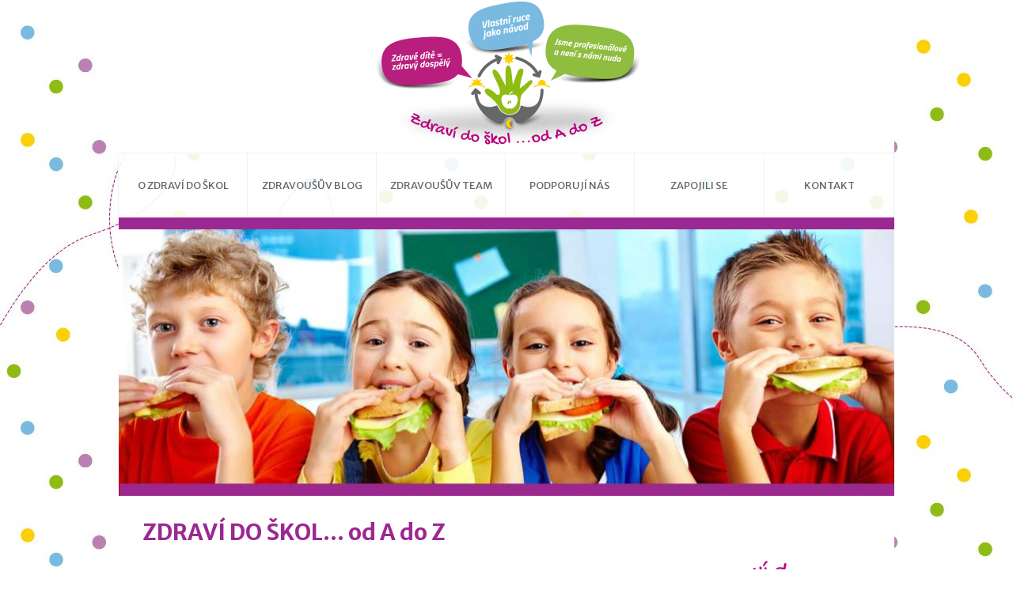

--- FILE ---
content_type: text/html; charset=utf-8
request_url: https://www.zdravidoskol.cz/o-spolku-zdravi-do-skol-od-a-do-z
body_size: 9379
content:

<!DOCTYPE html>
<!--[if lt IE 9]><html class="no-js old-ie" lang="cs-CZ"> <![endif]-->
<!--[if gt IE 8]><!-->
<html class="no-js" lang="cs-CZ">
 <!--<![endif]-->
<head>
    <meta charset="utf-8" />
    <title>O Spolku Zdraví do škol od A do Z</title>
    <meta name="description" content="" />
    <meta name="keywords" content="" />
    <meta name="robots" content="index,follow" />
    <meta name="author" content="Webmium.com" />
    <meta name="date" content="24.01.2026 16:59:30" />

        <meta name="viewport" content="width=device-width, initial-scale=1, maximum-scale=1" />

    <link rel="stylesheet" href="https://webmium.blob.core.windows.net/templates/653/assets/css/index.css?v=2" />


    <script type="text/javascript" src="/CDN/js/html5shiv/html5shiv.js"></script>

    <script src="https://www.google.com/recaptcha/api.js?render=6LdiWXQcAAAAAEFWM4HU4Y3C2fycvvQagspF9uW-"></script>

    <style>
        .grecaptcha-badge {
            visibility: hidden;
        }
    </style>


            <link rel="stylesheet" href="/CDN/css/client.20250520.1r6987.css?v=20250520.1r6987" />

            <script src="/assets/js/client.js?v=20250520.1r6987"></script>

    <style>		
@media (min-width:600px)
{
.row-fluid.header
{
background: none;
margin: 0 auto;
max-width:980px;
}

#sw-logo-desktop
{
background:#fff;
}

.nav-container
{
margin-bottom: 0px;
border-bottom: 15px solid #9C2892;
}

.content
{
background:#fff;
}
}



A, h1, h2, .h1, .h2, .wm-p-file a.name:hover, .wm-p-file a.name:focus, .wm-p-file a.name:active {		
color:	#9c2892	;}
		
.content table thead td, .content table thead th, .btn, #sw-main-navigation li > .nav-item > a:hover, #sw-main-navigation li > .nav-item > a:focus, #sw-main-navigation li > .nav-item > a:active, #sw-main-navigation li > .nav-item > a.active, #sw-main-navigation li > .nav-item > strong, .old-ie .nav-container #sw-main-navigation > ul > li > div > strong {		
background:	#9c2892	 !important;}
.content ul li:before, .wm-p-file .in:before {		
color:	#9c2892	; content: "▪"; left: -17px; position: absolute;}
.old-ie .row-fluid.header, .layout-4-3-mixin .row-fluid.header {		
border-bottom: 386px solid 	#9c2892	;}
 @media (min-width: 600px) {.nav-container #sw-main-navigation li.sw-navmenu-li-shown > .nav-item > a, .nav-container #sw-main-navigation > ul > li > div > strong {		
background:	#9c2892	 !important;}
.row-fluid.header {		
border-bottom: 386px solid 	#9c2892	;}}
		
 @media (max-width: 599px) {.contactPagelet .caligraphy, #sw-main-navigation li > .nav-item > a:hover, #sw-main-navigation li > .nav-item > a:focus, #sw-main-navigation li > .nav-item > a:active, #sw-main-navigation li > .nav-item > a.active, #sw-main-navigation li > .nav-item > strong {		
background:	#9c2892	 !important;}
body, td, .content {		
color:	#666666	!important ;}
</style>

<meta name="author" content="Zdraví do škol" />
<meta name="google-site-verification" content="eufBndKppAaYiLNaeROiT7vnUEoimL8EXdIZdIk5sUg" />


</head>
<body>


    <div class="sw sw-pagelet-toolbar-onLeftTop" data-sw="background">
        <div data-sw-pagelet='{"type":"BackgroundImage","imageUrl":"https://tempwebmiumusersrecovery.blob.core.windows.net/users/87691/assets/63855dbe72ff858bba5778b1ea208da3/bgkomplet.jpg","imageType":2,"defaultImageUrl":"https://webmium.blob.core.windows.net/templates/653/assets/images/bg.jpg","defaultImageType":2}'>

        </div>
    </div>



	<div class="wm-l-mobile-header row-fluid">
		<div class="span12">
		    <div class="sw-nav-toggle">
		        <a class="btn btn-inverse" href="#sw-main-navigation"><span class="symbol">≡</span> Menu</a>
		    </div>
		</div>
	</div>
    



    <div class="row-fluid header" data-sw="header">
        <div class="container-fluid">
<div id='sw-logo' class="wm-l-header" data-sw-pagelet='{"id":"02c64e02-4aaf-4000-818f-22339b265b6e","type":"Logo","overlays":[{"src":"https://webmium.blob.core.windows.net/users/117146/assets/34d9bd1f2fbb91c7a44ad06b4a122e75/uvodniscreen2.png","left":319,"top":0,"width":342,"height":195,"rotation":0.0,"opacity":1.0}],"heading":""}'>

            <div class="wm-l-header" role="banner">
                <p id="sw-logo-desktop">
                    <strong class="sw-logo-desktop-image" style="background-image: url(https://webmium.blob.core.windows.net/users/117146/logos/d9461b50-151b-4fc5-9790-0d0a361de2f9/60477163.png)"></strong>
                </p>
                <p id="sw-logo-mobile">
                    <img src="https://webmium.blob.core.windows.net/users/117146/logos/mobile/d9461b50-151b-4fc5-9790-0d0a361de2f9/1.png"  alt="Logo">
                </p>
            </div>
</div>        </div>
    </div>

<div class="container-fluid">
    <div class="content-container">
        <div class="row-fluid">
            





    <div class="nav-container">
        <div class="nav-inner">
            <nav id="sw-main-navigation" data-sw-pagelet='{"id":"efdb9ef5-966c-44e1-990b-5a69396fe491","type":"NavMenu","lcid":1029}' role="navigation">
                        <ul>
            <li><div class="nav-item">            <a href="../o-zdravi-do-skol">O Zdrav&#237; do škol</a>
 </div></li>
            <li><div class="nav-item">            <a href="../zdravousuv-blog">Zdravoušův blog</a>
         <ul>
            <li><div class="nav-item">            <a href="../zdravousovy-projekty">Zdravoušovy projekty</a>
         <ul>
            <li><div class="nav-item">            <a href="../zdravikov-na-dni-zdravi-ve-kbelskem-parku">Zdrav&#237;kov na Dni zdrav&#237; ve Kbelsk&#233;m parku</a>
 </div></li>
            <li><div class="nav-item">            <a href="../zdravikov">Zdrav&#237;kov</a>
 </div></li>
            <li><div class="nav-item">            <a href="../putovani-zdravikovem">Putov&#225;n&#237; Zdrav&#237;kovem</a>
 </div></li>
        </ul>
</div></li>
            <li><div class="nav-item">            <a href="../projekty---realizovane-akce">Projekty - realizovan&#233; akce</a>
         <ul>
            <li><div class="nav-item">            <a href="../ms-sv-mikulas---putovani-zdravikovem">MŠ Sv. Mikul&#225;š - Putov&#225;n&#237; Zdrav&#237;kovem</a>
 </div></li>
            <li><div class="nav-item">            <a href="../ms-popuvky---projektovy-den">MŠ Popůvky - Projektov&#253; den</a>
 </div></li>
            <li><div class="nav-item">            <a href="../zs-fr-plaminkove---projektovy-den">ZŠ Fr. Plam&#237;nkov&#233; - Projektov&#253; den</a>
 </div></li>
            <li><div class="nav-item">            <a href="../zs-strossmayerova---putovani-zdravikovem">ZŠ Strossmayerova - Putov&#225;n&#237; Zdrav&#237;kovem</a>
 </div></li>
            <li><div class="nav-item">            <a href="../ochutnavka-zdraveho-vareni---zs-pardubice-dubina">Ochutn&#225;vka zdrav&#233;ho vařen&#237; - ZŠ Pardubice-Dubina</a>
 </div></li>
            <li><div class="nav-item">            <a href="../projektovy-den-na-zakladni-skole-v-katovicich-dne-4112016">Projektov&#253; den na Z&#225;kladn&#237; škole v Katovic&#237;ch dne 4.11.2016</a>
 </div></li>
            <li><div class="nav-item">            <a href="../realne-gymnazium-a-zs-prostejov---cesta-zdravikovem">Re&#225;ln&#233; gymn&#225;zium a ZŠ Prostějov - Cesta Zdrav&#237;kovem</a>
 </div></li>
            <li><div class="nav-item">            <a href="../ms--barrandov--slunicko">MŠ  Barrandov- Slun&#237;čko</a>
 </div></li>
            <li><div class="nav-item">            <a href="../zs-korenskeho---prednaska-pro-zaky-3trid">ZŠ Kořensk&#233;ho - předn&#225;ška pro ž&#225;ky 3.tř&#237;d</a>
 </div></li>
            <li><div class="nav-item">            <a href="../ms-villa-luna-praha-4---projektovy-den-3052016">MŠ Villa Luna Praha 4 - projektov&#253; den 30.5.2016</a>
 </div></li>
            <li><div class="nav-item">            <a href="../ms-villa-luna-praha-4---projektovy-den">MŠ Villa Luna Praha 4 - projektov&#253; den</a>
 </div></li>
            <li><div class="nav-item">            <a href="../projektovy-den-v-blatne---7b">Projektov&#253; den v Blatn&#233; - 7.B</a>
 </div></li>
            <li><div class="nav-item">            <a href="../ms-na-valech-chrudim---seminar-pro-rodice">MŠ Na Valech Chrudim - semin&#225;ř pro rodiče</a>
 </div></li>
            <li><div class="nav-item">            <a href="../zs-jistebnik---den-zeme">ZŠ Jistebn&#237;k - Den Země</a>
 </div></li>
            <li><div class="nav-item">            <a href="../zs-jistebnik---projektovy-den-5416">ZŠ Jistebn&#237;k - projektov&#253; den 5.4.16</a>
 </div></li>
            <li><div class="nav-item">            <a href="../zs-katovice---7-trida---projektovy-den">ZŠ Katovice - 7 tř&#237;da - projektov&#253; den</a>
 </div></li>
            <li><div class="nav-item">            <a href="../zs-a-ms-katovice---projektovy-den">ZŠ a MŠ Katovice - projektov&#253; den</a>
 </div></li>
            <li><div class="nav-item">            <a href="../zs-tg-masaryka-jistebnik---projektovy-den">ZŠ T.G. Masaryka Jistebn&#237;k - projektov&#253; den</a>
 </div></li>
            <li><div class="nav-item">            <a href="../zs-kamenice---projektovy-den">ZŠ Kamenice - projektov&#253; den</a>
 </div></li>
            <li><div class="nav-item">            <a href="../zs-a-ms-lichnov---projektovy-den">ZŠ a MŠ Lichnov - projektov&#253; den</a>
 </div></li>
            <li><div class="nav-item">            <a href="../zs-dubne---prednaska">ZŠ Dubn&#233; - předn&#225;ška</a>
 </div></li>
        </ul>
</div></li>
            <li><div class="nav-item">            <a href="../poradna-zdravi-do-skol">Poradna Zdrav&#237; do škol</a>
 </div></li>
            <li><div class="nav-item">            <a href="../rady-a-tipy-pro-rodice">Rady a tipy pro rodiče</a>
         <ul>
            <li><div class="nav-item">            <a href="../doporuceni-pro-stravovani-atopiku">Doporučen&#237; pro stravov&#225;n&#237; atopiků</a>
 </div></li>
            <li><div class="nav-item">            <a href="../velky-test-slazenych-jogurtu-pohledem-rodice-a-spotrebitele">Velk&#253; test slazen&#253;ch jogurtů pohledem rodiče a spotřebitele</a>
 </div></li>
            <li><div class="nav-item">            <a href="../konec-skolnich-bufetu-a-automatu">Konec školn&#237;ch bufetů a automatů</a>
 </div></li>
            <li><div class="nav-item">            <a href="../vychova-ke-zdravi-mytus-nebo-nutnost">V&#253;chova ke zdrav&#237;, m&#253;tus nebo nutnost?</a>
 </div></li>
            <li><div class="nav-item">            <a href="../skolni-stravovani-versus-zdrava-vyziva">Školn&#237; stravov&#225;n&#237; versus zdrav&#225; v&#253;živa</a>
 </div></li>
            <li><div class="nav-item">            <a href="../zasady-vyzivy-deti">Z&#225;sady v&#253;živy dět&#237;</a>
 </div></li>
            <li><div class="nav-item">            <a href="../5-tipu-na-zdravou-a-rychlou-snidani">5 tipů na zdravou a rychlou sn&#237;dani</a>
 </div></li>
            <li><div class="nav-item">            <a href="../5-tipu-na-zdravou-veceri">5 tipů na zdravou večeři</a>
 </div></li>
            <li><div class="nav-item">            <a href="../5-tipu-na-zdravou-svacinu-sportujicich-deti">5 tipů na zdravou svačinu sportuj&#237;c&#237;ch dět&#237;</a>
 </div></li>
            <li><div class="nav-item">            <a href="../zdrave-potraviny---boruvky">Zdrav&#233; potraviny - borůvky</a>
 </div></li>
            <li><div class="nav-item">            <a href="../ryby-v-jidelnicku-deti">Ryby v j&#237;deln&#237;čku dět&#237;</a>
 </div></li>
            <li><div class="nav-item">            <a href="../bez-ecek-a-bez-chemie-nakupujte-potraviny">Bez &#233;ček a bez chemie nakupujte potraviny</a>
 </div></li>
            <li><div class="nav-item">            <a href="../dejte-zelenou-lusteninam">Dejte zelenou luštěnin&#225;m!</a>
 </div></li>
            <li><div class="nav-item">            <a href="../pitny-rezim-u-deti">Pitn&#253; režim u dět&#237;</a>
 </div></li>
            <li><div class="nav-item">            <a href="../tajemstvi-zdraveho-ditete">Tajemstv&#237; zdrav&#233;ho d&#237;těte</a>
 </div></li>
            <li><div class="nav-item">            <a href="../pestra-svacina-a-strava-sportujicich-deti">Pestr&#225; svačina a strava sportuj&#237;c&#237;ch dět&#237;</a>
 </div></li>
            <li><div class="nav-item">            <a href="../pohadka-relaxace-nejen-pro-detske-duse">Poh&#225;dka, relaxace nejen pro dětsk&#233; duše</a>
 </div></li>
            <li><div class="nav-item">            <a href="../deset-pravidel-pro-zdravou-vyzivu-a-vyvoj-deti">Deset pravidel pro zdravou v&#253;živu a v&#253;voj dět&#237;</a>
 </div></li>
            <li><div class="nav-item">            <a href="../jak-na-zeleninu-v-detske-strave-zabavne-a-taky-hrave">Jak na zeleninu v dětsk&#233; stravě? Z&#225;bavně a taky hravě</a>
 </div></li>
            <li><div class="nav-item">            <a href="../kde-se-bere-nadvaha-a-obezita-u-deti-malych-sportovcu">Kde se bere nadv&#225;ha a obezita u dět&#237;, mal&#253;ch sportovců</a>
 </div></li>
            <li><div class="nav-item">            <a href="../repelent">Repelent</a>
 </div></li>
            <li><div class="nav-item">            <a href="../vyznam-snidane-a-svaciny-pro-deti-ve-skole">V&#253;znam sn&#237;daně a svačiny pro děti ve škole</a>
 </div></li>
        </ul>
</div></li>
            <li><div class="nav-item">            <a href="../recepty-pro-deti">Recepty pro děti</a>
         <ul>
            <li><div class="nav-item">            <a href="../spenatove-rizoto">Špen&#225;tov&#233; rizoto</a>
 </div></li>
            <li><div class="nav-item">            <a href="../boruvkovy-nanuk">Borůvkov&#253; nanuk</a>
 </div></li>
            <li><div class="nav-item">            <a href="../exoticke-smoothie">Exotick&#233; Smoothie</a>
 </div></li>
            <li><div class="nav-item">            <a href="../smoothie-pina-colada">Smoothie &quot;PIŇA COLADA&quot;</a>
 </div></li>
            <li><div class="nav-item">            <a href="../smoothie-pepka-namornika">Smoothie Pepka n&#225;mořn&#237;ka</a>
 </div></li>
            <li><div class="nav-item">            <a href="../jahodova-marmelada">Jahodov&#225; marmel&#225;da</a>
 </div></li>
            <li><div class="nav-item">            <a href="../nove-brambory-s-dipem">Nov&#233; brambory s dipem</a>
 </div></li>
            <li><div class="nav-item">            <a href="../smrkovy-med">Smrkov&#253; med</a>
 </div></li>
            <li><div class="nav-item">            <a href="../rychle-leco-k-veceri">Rychl&#233; lečo k večeři</a>
 </div></li>
            <li><div class="nav-item">            <a href="../domaci-mandlove-mleko">Dom&#225;c&#237; mandlov&#233; ml&#233;ko</a>
 </div></li>
            <li><div class="nav-item">            <a href="../smoothie---pohlazeni-lesniho-skritka">Smoothie - Pohlazen&#237; lesn&#237;ho skř&#237;tka</a>
 </div></li>
            <li><div class="nav-item">            <a href="../barevne-smoothie-pro-male-i-velke">Barevn&#233; smoothie pro mal&#233; i velk&#233;</a>
 </div></li>
            <li><div class="nav-item">            <a href="../fazolova-polevka-po-mexicku">Fazolov&#225; pol&#233;vka po mexicku</a>
 </div></li>
            <li><div class="nav-item">            <a href="../bezinkovy-med">Bezinkov&#253; med</a>
 </div></li>
            <li><div class="nav-item">            <a href="../losos-s-kuskusem">Losos s kuskusem</a>
 </div></li>
            <li><div class="nav-item">            <a href="../pohankova-pomazanka">Pohankov&#225; pomaz&#225;nka</a>
 </div></li>
            <li><div class="nav-item">            <a href="../indicky-dhal">Indick&#253; Dhal</a>
 </div></li>
            <li><div class="nav-item">            <a href="../hlivova-cesnecka">Hl&#237;vov&#225; česnečka</a>
 </div></li>
            <li><div class="nav-item">            <a href="../tortilla-plna-dobrot">Tortilla pln&#225; dobrot</a>
 </div></li>
        </ul>
</div></li>
            <li><div class="nav-item">            <a href="../napsali-o-nas">Napsali o n&#225;s</a>
 </div></li>
            <li><div class="nav-item">            <a href="../fotogalerie">Fotogalerie</a>
 </div></li>
        </ul>
</div></li>
            <li><div class="nav-item">            <a href="../zdravousuv-team">Zdravoušův team</a>
         <ul>
            <li><div class="nav-item">            <a href="../odborni-garanti">Odborn&#237; garanti</a>
 </div></li>
            <li><div class="nav-item">            <a href="../lektori-zdravi-do-skol">Lektoři Zdrav&#237; do škol</a>
         <ul>
            <li><div class="nav-item">            <a href="../ing-pavlina-dostalikova-mba">Ing. Pavl&#237;na Dostal&#237;kov&#225;, MBA</a>
 </div></li>
            <li><div class="nav-item">            <a href="../mgr-veronika-mlcochova">Mgr. Veronika Mlčochov&#225;</a>
 </div></li>
            <li><div class="nav-item">            <a href="../ing-kvetoslava-hrubesova">Ing. Květoslava Hrubešov&#225;</a>
 </div></li>
            <li><div class="nav-item">            <a href="../mgr-michaela-poduskova">Mgr. Michaela Poduškov&#225;</a>
 </div></li>
            <li><div class="nav-item">            <a href="../bca-tereza-hirth">BcA. Tereza Hirth</a>
 </div></li>
            <li><div class="nav-item">            <a href="../pharmdr-lucie-dedkova">PharmDr. Lucie Dědkov&#225;</a>
 </div></li>
            <li><div class="nav-item">            <a href="../mgr-martina-sevcikova">Mgr. Martina Ševč&#237;kov&#225;</a>
 </div></li>
            <li><div class="nav-item">            <a href="../bc-katerina-mrozkova">Bc. Kateřina Mr&#243;zkov&#225;</a>
 </div></li>
            <li><div class="nav-item">            <a href="../bc-vendula-valaskova">Bc. Vendula Val&#225;škov&#225;</a>
 </div></li>
            <li><div class="nav-item">            <a href="../ing-kristina-zizalova">Ing. Kristina Ž&#237;žalov&#225;</a>
 </div></li>
            <li><div class="nav-item">            <a href="../bc-andrea-horakova">Bc. Andrea Hor&#225;kov&#225;</a>
 </div></li>
            <li><div class="nav-item">            <a href="../jirina-mackova">Jiřina Mačkov&#225;</a>
 </div></li>
            <li><div class="nav-item">            <a href="../lucie-nemcova">Lucie Němcov&#225;</a>
 </div></li>
            <li><div class="nav-item">            <a href="../zuzana-kielova">Zuzana Kielov&#225;</a>
 </div></li>
            <li><div class="nav-item">            <a href="../karolina-novakova">Karol&#237;na Nov&#225;kov&#225;</a>
 </div></li>
            <li><div class="nav-item">            <a href="../ing-vladena-hruskova">Ing. Vladěna Hruškov&#225;</a>
 </div></li>
            <li><div class="nav-item">            <a href="../lucie-zemanova-dis">Lucie Zemanov&#225;, DiS</a>
 </div></li>
            <li><div class="nav-item">            <a href="../ing-petra-cistecka">Ing. Petra Čisteck&#225;</a>
 </div></li>
            <li><div class="nav-item">            <a href="../ing-stepanka-hanzlickova">Ing. Štěp&#225;nka Hanzl&#237;čkov&#225;</a>
 </div></li>
            <li><div class="nav-item">            <a href="../veronika-rabstejnkova-dis">Veronika Rabštejnkov&#225;, Dis</a>
 </div></li>
            <li><div class="nav-item">            <a href="../mgr-zuzana-kibritov">Mgr. Zuzana Kibritov</a>
 </div></li>
            <li><div class="nav-item">            <a href="../iva-bohunkova">Iva Bohunkov&#225;</a>
 </div></li>
        </ul>
</div></li>
            <li><div class="nav-item">            <a href="../pracovni-team-zdravi-do-skol">Pracovn&#237; team Zdrav&#237; do škol</a>
 </div></li>
            <li><div class="nav-item">            <a href="../spolek-zdravi-do-skol">Spolek Zdrav&#237; do škol</a>
         <ul>
            <li><div class="nav-item">            <a href="../o-spolku-zdravi-do-skol-od-a-do-z">O Spolku Zdrav&#237; do škol od A do Z</a>
 </div></li>
            <li><div class="nav-item">            <a href="../organy-spolku">Org&#225;ny spolku</a>
 </div></li>
            <li><div class="nav-item">            <a href="../stanovy">Stanovy</a>
 </div></li>
            <li><div class="nav-item">            <a href="../eticky-kodex">Etick&#253; kodex</a>
 </div></li>
            <li><div class="nav-item">            <a href="../cile">Cile</a>
 </div></li>
            <li><div class="nav-item">            <a href="../vyrocni-zpravy">V&#253;ročn&#237; zpr&#225;vy</a>
 </div></li>
        </ul>
</div></li>
        </ul>
</div></li>
            <li><div class="nav-item">            <a href="../podporuji-nas">Podporuj&#237; n&#225;s</a>
 </div></li>
            <li><div class="nav-item">            <a href="../zapojili-se">Zapojili se</a>
         <ul>
            <li><div class="nav-item">            <a href="../skoly">Školy</a>
         <ul>
            <li><div class="nav-item">            <a href="../ms-dlouha-loucka">MŠ Dlouh&#225; Loučka</a>
 </div></li>
            <li><div class="nav-item">            <a href="../ms-na-valech-chrudim">MŠ na Valech Chrudim</a>
 </div></li>
            <li><div class="nav-item">            <a href="../ms-namornicka">MŠ N&#225;mořnick&#225;</a>
 </div></li>
            <li><div class="nav-item">            <a href="../ms-plana-nad-luznici---pohadka">MŠ Plan&#225; nad Lužnic&#237; - Poh&#225;dka</a>
 </div></li>
            <li><div class="nav-item">            <a href="../ms-popuvky">MŠ Popůvky</a>
 </div></li>
            <li><div class="nav-item">            <a href="../ms-u-splavu-trinec">MŠ U Splavu, Třinec</a>
 </div></li>
            <li><div class="nav-item">            <a href="../ms-bajkalska">MŠ Bajkalsk&#225;</a>
 </div></li>
            <li><div class="nav-item">            <a href="../ms-barrandov---slunicko">MŠ Barrandov - Slun&#237;čko</a>
 </div></li>
            <li><div class="nav-item">            <a href="../ms-silhova-blatna">MŠ Šilhova Blatn&#225;</a>
 </div></li>
            <li><div class="nav-item">            <a href="../zs-a-ms-dubne">ZŠ a MŠ Dubn&#233;</a>
 </div></li>
            <li><div class="nav-item">            <a href="../zs-a-ms-katovice">ZŠ a MŠ Katovice</a>
 </div></li>
            <li><div class="nav-item">            <a href="../zs-a-ms-prazska-znojmo">ZŠ A MŠ Pražsk&#225; Znojmo</a>
 </div></li>
            <li><div class="nav-item">            <a href="../zs-a-ms-tgmasaryka">ZŠ a MŠ T.G.Masaryka</a>
 </div></li>
            <li><div class="nav-item">            <a href="../zs-a-ms-v-zahradkach">ZŠ a MŠ v Zahr&#225;dk&#225;ch</a>
 </div></li>
            <li><div class="nav-item">            <a href="../fzs-a-ms-barrandov-ii">FZŠ a MŠ Barrandov II</a>
 </div></li>
            <li><div class="nav-item">            <a href="../zs-eden">ZŠ Eden</a>
 </div></li>
            <li><div class="nav-item">            <a href="../zs-hluboka-nad-vltavou">ZŠ Hlubok&#225; nad Vltavou</a>
 </div></li>
            <li><div class="nav-item">            <a href="../zs-jak-blatna">ZŠ JAK Blatn&#225;</a>
 </div></li>
            <li><div class="nav-item">            <a href="../zs-jodlova-kralupy-nad-vltavou">ZŠ Jodlova Kralupy nad Vltavou</a>
 </div></li>
            <li><div class="nav-item">            <a href="../zs-kaplice">ZŠ Kaplice</a>
 </div></li>
            <li><div class="nav-item">            <a href="../zs-komenskeho-kralupy-nad-vltavou">ZŠ Komensk&#233;ho Kralupy nad Vltavou</a>
 </div></li>
            <li><div class="nav-item">            <a href="../zs-korenskeho">ZŠ Kořensk&#233;ho</a>
 </div></li>
            <li><div class="nav-item">            <a href="../zs-nelahozeves">ZŠ Nelahozeves</a>
 </div></li>
            <li><div class="nav-item">            <a href="../zs-metelkovo-teplice">ZŠ Metelkovo, Teplice</a>
 </div></li>
            <li><div class="nav-item">            <a href="../zs-pardubice---dubina-erno-kostala-870">ZŠ Pardubice - Dubina, Erno Košť&#225;la 870</a>
 </div></li>
            <li><div class="nav-item">            <a href="../zs-fr-plaminkove-praha">ZŠ Fr. Plam&#237;nkov&#233;, Praha</a>
 </div></li>
            <li><div class="nav-item">            <a href="../zs-strossmayerovo-nam--praha">ZŠ Strossmayerovo n&#225;m.  Praha</a>
 </div></li>
            <li><div class="nav-item">            <a href="../zs-senohraby">ZŠ Senohraby</a>
 </div></li>
            <li><div class="nav-item">            <a href="../zs-spektrum-praha-9">ZŠ Spektrum, Praha 9</a>
 </div></li>
            <li><div class="nav-item">            <a href="../zs-vaclava-havla---kralupy-nad-vlatavou">ZŠ V&#225;clava Havla - Kralupy nad Vlatavou</a>
 </div></li>
            <li><div class="nav-item">            <a href="../zs-a-zakladni-umelecka-skola-zliv">ZŠ a Z&#225;kladn&#237; uměleck&#225; škola Zliv</a>
 </div></li>
            <li><div class="nav-item">            <a href="../centrum-d8">Centrum D8</a>
 </div></li>
            <li><div class="nav-item">            <a href="../zs-a-ms-varnsdorf">ZŠ a MŠ Varnsdorf</a>
 </div></li>
        </ul>
</div></li>
            <li><div class="nav-item">            <a href="../firmy">Firmy</a>
 </div></li>
            <li><div class="nav-item">            <a href="../partneri">Partneři</a>
 </div></li>
            <li><div class="nav-item">            <a href="../zapojte-se-i-vy">Zapojte se i vy</a>
         <ul>
            <li><div class="nav-item">            <a href="../skola">Škola</a>
 </div></li>
            <li><div class="nav-item">            <a href="../rodice-a-deti">Rodiče a děti</a>
 </div></li>
            <li><div class="nav-item">            <a href="../firma">Firma</a>
 </div></li>
        </ul>
</div></li>
        </ul>
</div></li>
            <li><div class="nav-item">            <a href="../kontakt">Kontakt</a>
         <ul>
            <li><div class="nav-item">            <a href="../zapojte-se">Zapojte se</a>
 </div></li>
            <li><div class="nav-item">            <a href="../napiste-nam">Napište n&#225;m!</a>
 </div></li>
        </ul>
</div></li>
        </ul>

            </nav>
        </div>
    </div>

            <section class="sw-header-image wm-p-header-image" data-sw-pagelet='{"id":"4a6204f2-0acb-4a54-b325-a1177160bc4d","type":"HeaderImage","overlays":[{"src":"http://tempwebmiumusersrecovery.blob.core.windows.net/users/87691/assets/ff0ce2fb51631e9febc12d48e6910012/nazdravedoskol1.jpg","left":0,"top":-41,"width":980,"height":461,"rotation":0.0,"opacity":1.0}],"cssClass":null}'>
	<div id='sw-header-image' style='background-image:url(https://tempwebmiumusersrecovery.blob.core.windows.net/users/87691/header-images/3ebb7fc0-d1cd-4e10-a024-9c58bf04574c/32406224.jpg)'></div>
</section>
            <div class="shadow"></div>
            <div class="content " role="main" data-sw="column1">
                

<section class="wm-p-simple-text" data-sw-pagelet='{"id":"b824fdd2-75e0-4909-996d-6a4ef6453c2e","type":"SimpleText","cssClass":null}'>
<h1><b>ZDRAV&Iacute; DO &Scaron;KOL... od A do Z​</b><img alt="Logo Zdraví do škol" class="sw-float-right" height="244" src="https://webmium.blob.core.windows.net/users/117146/assets/213b30f72e36aced936f336336989875/zdravidoskolzakladni.jpg" width="244"></h1> <p style="text-align:justify"><br> <span style="font-size:16px">Z&aacute;kladn&iacute; my&scaron;lenkou spolku je&nbsp;roz&scaron;iřovat povědom&iacute; o důležitosti prevence v oblasti životn&iacute;ho stylu a t&iacute;m přisp&iacute;vat k pos&iacute;len&iacute; zdrav&eacute;ho a harmonick&eacute;ho rozvoje na&scaron;ich dět&iacute;, což se snaž&iacute;me naplňovat hravou formou v r&aacute;mci &scaron;koln&iacute;ho prostřed&iacute;.</span></p> <p style="text-align:justify"><span style="font-size:16px">Pojďme společně předat na&scaron;im dětem <b>Zdrav&iacute; do &scaron;kol</b>.</span></p> <p style="text-align:justify"><span style="font-size:16px"><a href="/jak-se-zapojit">Zapojte&nbsp;se!</a> St&aacute;t se členem či podporovatelem může každ&yacute;, kdo sd&iacute;l&iacute; na&scaron;i vizi a&nbsp;<a href="/cile"><span style="color:#696969">c&iacute;le</span></a>.</span></p> <hr> <ul> <li style="text-align:justify"><span style="color:#993399">ZDRAV&Iacute; PRO BUDOUC&Iacute; GENERACE</span></li> </ul> <p style="text-align:justify"><span style="font-size:16px">Respektujeme n&aacute;rodně platn&aacute; doporučen&iacute; v&nbsp;oblasti prevence a podpory zdrav&iacute;, st&aacute;le se vzděl&aacute;v&aacute;me a hlavně pr&aacute;ce s&nbsp;dětmi n&aacute;s bav&iacute;.</span></p> <ul> <li> <p style="text-align:justify"><span style="color:#993399">CELOST&Aacute;TN&Iacute; PROJEKTY S&nbsp;REGION&Aacute;LN&Iacute;M PŮSOBEN&Iacute;M</span></p> </li> </ul> <p style="text-align:justify"><span style="font-size:16px"><a href="/zapojeni-poradci"><span style="color:#696969">S&iacute;ť odborn&iacute;ků</span></a>, působ&iacute;c&iacute;ch lok&aacute;lně, kteř&iacute; znaj&iacute; problematiku dan&eacute;ho regionu.</span></p> <ul> <li> <p style="text-align:justify"><span style="color:#993399">VZDĚL&Aacute;V&Aacute;N&Iacute; Z&Aacute;BAVNOU FORMOU</span></p> </li> </ul> <p style="text-align:justify"><span style="font-size:16px">Dětmi obl&iacute;ben&eacute; <a href="/foto-z-akci"><span style="color:#696969">projektov&eacute; dny</span></a>, semin&aacute;ře, workshopy, diskuze, předn&aacute;&scaron;ky, aktivn&iacute; <a href="/zapojene-skoly"><span style="color:#696969">spolupr&aacute;ce se &scaron;kolou</span></a>, unik&aacute;tn&iacute; materi&aacute;ly.</span></p> <ul> <li> <p style="text-align:justify"><span style="color:#993399">POMOC PŘI APLIKAC&Iacute;CH Z&Aacute;SAD ZDRAV&Eacute; V&Yacute;ŽIVY</span></p> </li> </ul> <p style="text-align:justify"><span style="font-size:16px">Receptury a tipy pro sestaven&iacute; &scaron;koln&iacute;ho j&iacute;deln&iacute;čku, nab&iacute;dkov&eacute; listy s&nbsp;vhodn&yacute;m sortimentem surovin, vařen&iacute; s dětmi.</span></p> <ul> <li> <p style="text-align:justify"><span style="color:#993399">KOMPLEXN&Iacute; PŘ&Iacute;STUP</span></p> </li> </ul> <p style="text-align:justify"><span style="font-size:16px">Poradensk&aacute; a konzultačn&iacute; činnost pro děti, rodiče, person&aacute;l (učitel&eacute;, kuchaři).</span></p>
</section>		    </div>
        </div>
    </div>

    <div class="wm-l-footer row-fluid  " data-sw="footer" role="contentinfo">
            <p>Vytvořeno na <a href="https://www.webmium.cz">Webmium</a></p>

    </div>
</div>
    <script type="text/javascript">
            <!--
            client.start({"translations":{"lightbox/close":"zavřít","lightbox/next":"další","lightbox/previous":"předchozí"},"templateGeneration":4})
            //-->
    </script>

    

        <script>
                (function(i,s,o,g,r,a,m){i['GoogleAnalyticsObject']=r;i[r]=i[r]||function(){
                    (i[r].q=i[r].q||[]).push(arguments)},i[r].l=1*new Date();a=s.createElement(o),
                  m=s.getElementsByTagName(o)[0];a.async=1;a.src=g;m.parentNode.insertBefore(a,m)
                })(window,document,'script','//www.google-analytics.com/analytics.js','ga');

                ga('create', 'UA-73948529-1', 'auto');
                ga('send', 'pageview');

        </script>


</body>
</html>





--- FILE ---
content_type: text/html; charset=utf-8
request_url: https://www.google.com/recaptcha/api2/anchor?ar=1&k=6LdiWXQcAAAAAEFWM4HU4Y3C2fycvvQagspF9uW-&co=aHR0cHM6Ly93d3cuemRyYXZpZG9za29sLmN6OjQ0Mw..&hl=en&v=N67nZn4AqZkNcbeMu4prBgzg&size=invisible&anchor-ms=20000&execute-ms=30000&cb=p61cr3imbt15
body_size: 48573
content:
<!DOCTYPE HTML><html dir="ltr" lang="en"><head><meta http-equiv="Content-Type" content="text/html; charset=UTF-8">
<meta http-equiv="X-UA-Compatible" content="IE=edge">
<title>reCAPTCHA</title>
<style type="text/css">
/* cyrillic-ext */
@font-face {
  font-family: 'Roboto';
  font-style: normal;
  font-weight: 400;
  font-stretch: 100%;
  src: url(//fonts.gstatic.com/s/roboto/v48/KFO7CnqEu92Fr1ME7kSn66aGLdTylUAMa3GUBHMdazTgWw.woff2) format('woff2');
  unicode-range: U+0460-052F, U+1C80-1C8A, U+20B4, U+2DE0-2DFF, U+A640-A69F, U+FE2E-FE2F;
}
/* cyrillic */
@font-face {
  font-family: 'Roboto';
  font-style: normal;
  font-weight: 400;
  font-stretch: 100%;
  src: url(//fonts.gstatic.com/s/roboto/v48/KFO7CnqEu92Fr1ME7kSn66aGLdTylUAMa3iUBHMdazTgWw.woff2) format('woff2');
  unicode-range: U+0301, U+0400-045F, U+0490-0491, U+04B0-04B1, U+2116;
}
/* greek-ext */
@font-face {
  font-family: 'Roboto';
  font-style: normal;
  font-weight: 400;
  font-stretch: 100%;
  src: url(//fonts.gstatic.com/s/roboto/v48/KFO7CnqEu92Fr1ME7kSn66aGLdTylUAMa3CUBHMdazTgWw.woff2) format('woff2');
  unicode-range: U+1F00-1FFF;
}
/* greek */
@font-face {
  font-family: 'Roboto';
  font-style: normal;
  font-weight: 400;
  font-stretch: 100%;
  src: url(//fonts.gstatic.com/s/roboto/v48/KFO7CnqEu92Fr1ME7kSn66aGLdTylUAMa3-UBHMdazTgWw.woff2) format('woff2');
  unicode-range: U+0370-0377, U+037A-037F, U+0384-038A, U+038C, U+038E-03A1, U+03A3-03FF;
}
/* math */
@font-face {
  font-family: 'Roboto';
  font-style: normal;
  font-weight: 400;
  font-stretch: 100%;
  src: url(//fonts.gstatic.com/s/roboto/v48/KFO7CnqEu92Fr1ME7kSn66aGLdTylUAMawCUBHMdazTgWw.woff2) format('woff2');
  unicode-range: U+0302-0303, U+0305, U+0307-0308, U+0310, U+0312, U+0315, U+031A, U+0326-0327, U+032C, U+032F-0330, U+0332-0333, U+0338, U+033A, U+0346, U+034D, U+0391-03A1, U+03A3-03A9, U+03B1-03C9, U+03D1, U+03D5-03D6, U+03F0-03F1, U+03F4-03F5, U+2016-2017, U+2034-2038, U+203C, U+2040, U+2043, U+2047, U+2050, U+2057, U+205F, U+2070-2071, U+2074-208E, U+2090-209C, U+20D0-20DC, U+20E1, U+20E5-20EF, U+2100-2112, U+2114-2115, U+2117-2121, U+2123-214F, U+2190, U+2192, U+2194-21AE, U+21B0-21E5, U+21F1-21F2, U+21F4-2211, U+2213-2214, U+2216-22FF, U+2308-230B, U+2310, U+2319, U+231C-2321, U+2336-237A, U+237C, U+2395, U+239B-23B7, U+23D0, U+23DC-23E1, U+2474-2475, U+25AF, U+25B3, U+25B7, U+25BD, U+25C1, U+25CA, U+25CC, U+25FB, U+266D-266F, U+27C0-27FF, U+2900-2AFF, U+2B0E-2B11, U+2B30-2B4C, U+2BFE, U+3030, U+FF5B, U+FF5D, U+1D400-1D7FF, U+1EE00-1EEFF;
}
/* symbols */
@font-face {
  font-family: 'Roboto';
  font-style: normal;
  font-weight: 400;
  font-stretch: 100%;
  src: url(//fonts.gstatic.com/s/roboto/v48/KFO7CnqEu92Fr1ME7kSn66aGLdTylUAMaxKUBHMdazTgWw.woff2) format('woff2');
  unicode-range: U+0001-000C, U+000E-001F, U+007F-009F, U+20DD-20E0, U+20E2-20E4, U+2150-218F, U+2190, U+2192, U+2194-2199, U+21AF, U+21E6-21F0, U+21F3, U+2218-2219, U+2299, U+22C4-22C6, U+2300-243F, U+2440-244A, U+2460-24FF, U+25A0-27BF, U+2800-28FF, U+2921-2922, U+2981, U+29BF, U+29EB, U+2B00-2BFF, U+4DC0-4DFF, U+FFF9-FFFB, U+10140-1018E, U+10190-1019C, U+101A0, U+101D0-101FD, U+102E0-102FB, U+10E60-10E7E, U+1D2C0-1D2D3, U+1D2E0-1D37F, U+1F000-1F0FF, U+1F100-1F1AD, U+1F1E6-1F1FF, U+1F30D-1F30F, U+1F315, U+1F31C, U+1F31E, U+1F320-1F32C, U+1F336, U+1F378, U+1F37D, U+1F382, U+1F393-1F39F, U+1F3A7-1F3A8, U+1F3AC-1F3AF, U+1F3C2, U+1F3C4-1F3C6, U+1F3CA-1F3CE, U+1F3D4-1F3E0, U+1F3ED, U+1F3F1-1F3F3, U+1F3F5-1F3F7, U+1F408, U+1F415, U+1F41F, U+1F426, U+1F43F, U+1F441-1F442, U+1F444, U+1F446-1F449, U+1F44C-1F44E, U+1F453, U+1F46A, U+1F47D, U+1F4A3, U+1F4B0, U+1F4B3, U+1F4B9, U+1F4BB, U+1F4BF, U+1F4C8-1F4CB, U+1F4D6, U+1F4DA, U+1F4DF, U+1F4E3-1F4E6, U+1F4EA-1F4ED, U+1F4F7, U+1F4F9-1F4FB, U+1F4FD-1F4FE, U+1F503, U+1F507-1F50B, U+1F50D, U+1F512-1F513, U+1F53E-1F54A, U+1F54F-1F5FA, U+1F610, U+1F650-1F67F, U+1F687, U+1F68D, U+1F691, U+1F694, U+1F698, U+1F6AD, U+1F6B2, U+1F6B9-1F6BA, U+1F6BC, U+1F6C6-1F6CF, U+1F6D3-1F6D7, U+1F6E0-1F6EA, U+1F6F0-1F6F3, U+1F6F7-1F6FC, U+1F700-1F7FF, U+1F800-1F80B, U+1F810-1F847, U+1F850-1F859, U+1F860-1F887, U+1F890-1F8AD, U+1F8B0-1F8BB, U+1F8C0-1F8C1, U+1F900-1F90B, U+1F93B, U+1F946, U+1F984, U+1F996, U+1F9E9, U+1FA00-1FA6F, U+1FA70-1FA7C, U+1FA80-1FA89, U+1FA8F-1FAC6, U+1FACE-1FADC, U+1FADF-1FAE9, U+1FAF0-1FAF8, U+1FB00-1FBFF;
}
/* vietnamese */
@font-face {
  font-family: 'Roboto';
  font-style: normal;
  font-weight: 400;
  font-stretch: 100%;
  src: url(//fonts.gstatic.com/s/roboto/v48/KFO7CnqEu92Fr1ME7kSn66aGLdTylUAMa3OUBHMdazTgWw.woff2) format('woff2');
  unicode-range: U+0102-0103, U+0110-0111, U+0128-0129, U+0168-0169, U+01A0-01A1, U+01AF-01B0, U+0300-0301, U+0303-0304, U+0308-0309, U+0323, U+0329, U+1EA0-1EF9, U+20AB;
}
/* latin-ext */
@font-face {
  font-family: 'Roboto';
  font-style: normal;
  font-weight: 400;
  font-stretch: 100%;
  src: url(//fonts.gstatic.com/s/roboto/v48/KFO7CnqEu92Fr1ME7kSn66aGLdTylUAMa3KUBHMdazTgWw.woff2) format('woff2');
  unicode-range: U+0100-02BA, U+02BD-02C5, U+02C7-02CC, U+02CE-02D7, U+02DD-02FF, U+0304, U+0308, U+0329, U+1D00-1DBF, U+1E00-1E9F, U+1EF2-1EFF, U+2020, U+20A0-20AB, U+20AD-20C0, U+2113, U+2C60-2C7F, U+A720-A7FF;
}
/* latin */
@font-face {
  font-family: 'Roboto';
  font-style: normal;
  font-weight: 400;
  font-stretch: 100%;
  src: url(//fonts.gstatic.com/s/roboto/v48/KFO7CnqEu92Fr1ME7kSn66aGLdTylUAMa3yUBHMdazQ.woff2) format('woff2');
  unicode-range: U+0000-00FF, U+0131, U+0152-0153, U+02BB-02BC, U+02C6, U+02DA, U+02DC, U+0304, U+0308, U+0329, U+2000-206F, U+20AC, U+2122, U+2191, U+2193, U+2212, U+2215, U+FEFF, U+FFFD;
}
/* cyrillic-ext */
@font-face {
  font-family: 'Roboto';
  font-style: normal;
  font-weight: 500;
  font-stretch: 100%;
  src: url(//fonts.gstatic.com/s/roboto/v48/KFO7CnqEu92Fr1ME7kSn66aGLdTylUAMa3GUBHMdazTgWw.woff2) format('woff2');
  unicode-range: U+0460-052F, U+1C80-1C8A, U+20B4, U+2DE0-2DFF, U+A640-A69F, U+FE2E-FE2F;
}
/* cyrillic */
@font-face {
  font-family: 'Roboto';
  font-style: normal;
  font-weight: 500;
  font-stretch: 100%;
  src: url(//fonts.gstatic.com/s/roboto/v48/KFO7CnqEu92Fr1ME7kSn66aGLdTylUAMa3iUBHMdazTgWw.woff2) format('woff2');
  unicode-range: U+0301, U+0400-045F, U+0490-0491, U+04B0-04B1, U+2116;
}
/* greek-ext */
@font-face {
  font-family: 'Roboto';
  font-style: normal;
  font-weight: 500;
  font-stretch: 100%;
  src: url(//fonts.gstatic.com/s/roboto/v48/KFO7CnqEu92Fr1ME7kSn66aGLdTylUAMa3CUBHMdazTgWw.woff2) format('woff2');
  unicode-range: U+1F00-1FFF;
}
/* greek */
@font-face {
  font-family: 'Roboto';
  font-style: normal;
  font-weight: 500;
  font-stretch: 100%;
  src: url(//fonts.gstatic.com/s/roboto/v48/KFO7CnqEu92Fr1ME7kSn66aGLdTylUAMa3-UBHMdazTgWw.woff2) format('woff2');
  unicode-range: U+0370-0377, U+037A-037F, U+0384-038A, U+038C, U+038E-03A1, U+03A3-03FF;
}
/* math */
@font-face {
  font-family: 'Roboto';
  font-style: normal;
  font-weight: 500;
  font-stretch: 100%;
  src: url(//fonts.gstatic.com/s/roboto/v48/KFO7CnqEu92Fr1ME7kSn66aGLdTylUAMawCUBHMdazTgWw.woff2) format('woff2');
  unicode-range: U+0302-0303, U+0305, U+0307-0308, U+0310, U+0312, U+0315, U+031A, U+0326-0327, U+032C, U+032F-0330, U+0332-0333, U+0338, U+033A, U+0346, U+034D, U+0391-03A1, U+03A3-03A9, U+03B1-03C9, U+03D1, U+03D5-03D6, U+03F0-03F1, U+03F4-03F5, U+2016-2017, U+2034-2038, U+203C, U+2040, U+2043, U+2047, U+2050, U+2057, U+205F, U+2070-2071, U+2074-208E, U+2090-209C, U+20D0-20DC, U+20E1, U+20E5-20EF, U+2100-2112, U+2114-2115, U+2117-2121, U+2123-214F, U+2190, U+2192, U+2194-21AE, U+21B0-21E5, U+21F1-21F2, U+21F4-2211, U+2213-2214, U+2216-22FF, U+2308-230B, U+2310, U+2319, U+231C-2321, U+2336-237A, U+237C, U+2395, U+239B-23B7, U+23D0, U+23DC-23E1, U+2474-2475, U+25AF, U+25B3, U+25B7, U+25BD, U+25C1, U+25CA, U+25CC, U+25FB, U+266D-266F, U+27C0-27FF, U+2900-2AFF, U+2B0E-2B11, U+2B30-2B4C, U+2BFE, U+3030, U+FF5B, U+FF5D, U+1D400-1D7FF, U+1EE00-1EEFF;
}
/* symbols */
@font-face {
  font-family: 'Roboto';
  font-style: normal;
  font-weight: 500;
  font-stretch: 100%;
  src: url(//fonts.gstatic.com/s/roboto/v48/KFO7CnqEu92Fr1ME7kSn66aGLdTylUAMaxKUBHMdazTgWw.woff2) format('woff2');
  unicode-range: U+0001-000C, U+000E-001F, U+007F-009F, U+20DD-20E0, U+20E2-20E4, U+2150-218F, U+2190, U+2192, U+2194-2199, U+21AF, U+21E6-21F0, U+21F3, U+2218-2219, U+2299, U+22C4-22C6, U+2300-243F, U+2440-244A, U+2460-24FF, U+25A0-27BF, U+2800-28FF, U+2921-2922, U+2981, U+29BF, U+29EB, U+2B00-2BFF, U+4DC0-4DFF, U+FFF9-FFFB, U+10140-1018E, U+10190-1019C, U+101A0, U+101D0-101FD, U+102E0-102FB, U+10E60-10E7E, U+1D2C0-1D2D3, U+1D2E0-1D37F, U+1F000-1F0FF, U+1F100-1F1AD, U+1F1E6-1F1FF, U+1F30D-1F30F, U+1F315, U+1F31C, U+1F31E, U+1F320-1F32C, U+1F336, U+1F378, U+1F37D, U+1F382, U+1F393-1F39F, U+1F3A7-1F3A8, U+1F3AC-1F3AF, U+1F3C2, U+1F3C4-1F3C6, U+1F3CA-1F3CE, U+1F3D4-1F3E0, U+1F3ED, U+1F3F1-1F3F3, U+1F3F5-1F3F7, U+1F408, U+1F415, U+1F41F, U+1F426, U+1F43F, U+1F441-1F442, U+1F444, U+1F446-1F449, U+1F44C-1F44E, U+1F453, U+1F46A, U+1F47D, U+1F4A3, U+1F4B0, U+1F4B3, U+1F4B9, U+1F4BB, U+1F4BF, U+1F4C8-1F4CB, U+1F4D6, U+1F4DA, U+1F4DF, U+1F4E3-1F4E6, U+1F4EA-1F4ED, U+1F4F7, U+1F4F9-1F4FB, U+1F4FD-1F4FE, U+1F503, U+1F507-1F50B, U+1F50D, U+1F512-1F513, U+1F53E-1F54A, U+1F54F-1F5FA, U+1F610, U+1F650-1F67F, U+1F687, U+1F68D, U+1F691, U+1F694, U+1F698, U+1F6AD, U+1F6B2, U+1F6B9-1F6BA, U+1F6BC, U+1F6C6-1F6CF, U+1F6D3-1F6D7, U+1F6E0-1F6EA, U+1F6F0-1F6F3, U+1F6F7-1F6FC, U+1F700-1F7FF, U+1F800-1F80B, U+1F810-1F847, U+1F850-1F859, U+1F860-1F887, U+1F890-1F8AD, U+1F8B0-1F8BB, U+1F8C0-1F8C1, U+1F900-1F90B, U+1F93B, U+1F946, U+1F984, U+1F996, U+1F9E9, U+1FA00-1FA6F, U+1FA70-1FA7C, U+1FA80-1FA89, U+1FA8F-1FAC6, U+1FACE-1FADC, U+1FADF-1FAE9, U+1FAF0-1FAF8, U+1FB00-1FBFF;
}
/* vietnamese */
@font-face {
  font-family: 'Roboto';
  font-style: normal;
  font-weight: 500;
  font-stretch: 100%;
  src: url(//fonts.gstatic.com/s/roboto/v48/KFO7CnqEu92Fr1ME7kSn66aGLdTylUAMa3OUBHMdazTgWw.woff2) format('woff2');
  unicode-range: U+0102-0103, U+0110-0111, U+0128-0129, U+0168-0169, U+01A0-01A1, U+01AF-01B0, U+0300-0301, U+0303-0304, U+0308-0309, U+0323, U+0329, U+1EA0-1EF9, U+20AB;
}
/* latin-ext */
@font-face {
  font-family: 'Roboto';
  font-style: normal;
  font-weight: 500;
  font-stretch: 100%;
  src: url(//fonts.gstatic.com/s/roboto/v48/KFO7CnqEu92Fr1ME7kSn66aGLdTylUAMa3KUBHMdazTgWw.woff2) format('woff2');
  unicode-range: U+0100-02BA, U+02BD-02C5, U+02C7-02CC, U+02CE-02D7, U+02DD-02FF, U+0304, U+0308, U+0329, U+1D00-1DBF, U+1E00-1E9F, U+1EF2-1EFF, U+2020, U+20A0-20AB, U+20AD-20C0, U+2113, U+2C60-2C7F, U+A720-A7FF;
}
/* latin */
@font-face {
  font-family: 'Roboto';
  font-style: normal;
  font-weight: 500;
  font-stretch: 100%;
  src: url(//fonts.gstatic.com/s/roboto/v48/KFO7CnqEu92Fr1ME7kSn66aGLdTylUAMa3yUBHMdazQ.woff2) format('woff2');
  unicode-range: U+0000-00FF, U+0131, U+0152-0153, U+02BB-02BC, U+02C6, U+02DA, U+02DC, U+0304, U+0308, U+0329, U+2000-206F, U+20AC, U+2122, U+2191, U+2193, U+2212, U+2215, U+FEFF, U+FFFD;
}
/* cyrillic-ext */
@font-face {
  font-family: 'Roboto';
  font-style: normal;
  font-weight: 900;
  font-stretch: 100%;
  src: url(//fonts.gstatic.com/s/roboto/v48/KFO7CnqEu92Fr1ME7kSn66aGLdTylUAMa3GUBHMdazTgWw.woff2) format('woff2');
  unicode-range: U+0460-052F, U+1C80-1C8A, U+20B4, U+2DE0-2DFF, U+A640-A69F, U+FE2E-FE2F;
}
/* cyrillic */
@font-face {
  font-family: 'Roboto';
  font-style: normal;
  font-weight: 900;
  font-stretch: 100%;
  src: url(//fonts.gstatic.com/s/roboto/v48/KFO7CnqEu92Fr1ME7kSn66aGLdTylUAMa3iUBHMdazTgWw.woff2) format('woff2');
  unicode-range: U+0301, U+0400-045F, U+0490-0491, U+04B0-04B1, U+2116;
}
/* greek-ext */
@font-face {
  font-family: 'Roboto';
  font-style: normal;
  font-weight: 900;
  font-stretch: 100%;
  src: url(//fonts.gstatic.com/s/roboto/v48/KFO7CnqEu92Fr1ME7kSn66aGLdTylUAMa3CUBHMdazTgWw.woff2) format('woff2');
  unicode-range: U+1F00-1FFF;
}
/* greek */
@font-face {
  font-family: 'Roboto';
  font-style: normal;
  font-weight: 900;
  font-stretch: 100%;
  src: url(//fonts.gstatic.com/s/roboto/v48/KFO7CnqEu92Fr1ME7kSn66aGLdTylUAMa3-UBHMdazTgWw.woff2) format('woff2');
  unicode-range: U+0370-0377, U+037A-037F, U+0384-038A, U+038C, U+038E-03A1, U+03A3-03FF;
}
/* math */
@font-face {
  font-family: 'Roboto';
  font-style: normal;
  font-weight: 900;
  font-stretch: 100%;
  src: url(//fonts.gstatic.com/s/roboto/v48/KFO7CnqEu92Fr1ME7kSn66aGLdTylUAMawCUBHMdazTgWw.woff2) format('woff2');
  unicode-range: U+0302-0303, U+0305, U+0307-0308, U+0310, U+0312, U+0315, U+031A, U+0326-0327, U+032C, U+032F-0330, U+0332-0333, U+0338, U+033A, U+0346, U+034D, U+0391-03A1, U+03A3-03A9, U+03B1-03C9, U+03D1, U+03D5-03D6, U+03F0-03F1, U+03F4-03F5, U+2016-2017, U+2034-2038, U+203C, U+2040, U+2043, U+2047, U+2050, U+2057, U+205F, U+2070-2071, U+2074-208E, U+2090-209C, U+20D0-20DC, U+20E1, U+20E5-20EF, U+2100-2112, U+2114-2115, U+2117-2121, U+2123-214F, U+2190, U+2192, U+2194-21AE, U+21B0-21E5, U+21F1-21F2, U+21F4-2211, U+2213-2214, U+2216-22FF, U+2308-230B, U+2310, U+2319, U+231C-2321, U+2336-237A, U+237C, U+2395, U+239B-23B7, U+23D0, U+23DC-23E1, U+2474-2475, U+25AF, U+25B3, U+25B7, U+25BD, U+25C1, U+25CA, U+25CC, U+25FB, U+266D-266F, U+27C0-27FF, U+2900-2AFF, U+2B0E-2B11, U+2B30-2B4C, U+2BFE, U+3030, U+FF5B, U+FF5D, U+1D400-1D7FF, U+1EE00-1EEFF;
}
/* symbols */
@font-face {
  font-family: 'Roboto';
  font-style: normal;
  font-weight: 900;
  font-stretch: 100%;
  src: url(//fonts.gstatic.com/s/roboto/v48/KFO7CnqEu92Fr1ME7kSn66aGLdTylUAMaxKUBHMdazTgWw.woff2) format('woff2');
  unicode-range: U+0001-000C, U+000E-001F, U+007F-009F, U+20DD-20E0, U+20E2-20E4, U+2150-218F, U+2190, U+2192, U+2194-2199, U+21AF, U+21E6-21F0, U+21F3, U+2218-2219, U+2299, U+22C4-22C6, U+2300-243F, U+2440-244A, U+2460-24FF, U+25A0-27BF, U+2800-28FF, U+2921-2922, U+2981, U+29BF, U+29EB, U+2B00-2BFF, U+4DC0-4DFF, U+FFF9-FFFB, U+10140-1018E, U+10190-1019C, U+101A0, U+101D0-101FD, U+102E0-102FB, U+10E60-10E7E, U+1D2C0-1D2D3, U+1D2E0-1D37F, U+1F000-1F0FF, U+1F100-1F1AD, U+1F1E6-1F1FF, U+1F30D-1F30F, U+1F315, U+1F31C, U+1F31E, U+1F320-1F32C, U+1F336, U+1F378, U+1F37D, U+1F382, U+1F393-1F39F, U+1F3A7-1F3A8, U+1F3AC-1F3AF, U+1F3C2, U+1F3C4-1F3C6, U+1F3CA-1F3CE, U+1F3D4-1F3E0, U+1F3ED, U+1F3F1-1F3F3, U+1F3F5-1F3F7, U+1F408, U+1F415, U+1F41F, U+1F426, U+1F43F, U+1F441-1F442, U+1F444, U+1F446-1F449, U+1F44C-1F44E, U+1F453, U+1F46A, U+1F47D, U+1F4A3, U+1F4B0, U+1F4B3, U+1F4B9, U+1F4BB, U+1F4BF, U+1F4C8-1F4CB, U+1F4D6, U+1F4DA, U+1F4DF, U+1F4E3-1F4E6, U+1F4EA-1F4ED, U+1F4F7, U+1F4F9-1F4FB, U+1F4FD-1F4FE, U+1F503, U+1F507-1F50B, U+1F50D, U+1F512-1F513, U+1F53E-1F54A, U+1F54F-1F5FA, U+1F610, U+1F650-1F67F, U+1F687, U+1F68D, U+1F691, U+1F694, U+1F698, U+1F6AD, U+1F6B2, U+1F6B9-1F6BA, U+1F6BC, U+1F6C6-1F6CF, U+1F6D3-1F6D7, U+1F6E0-1F6EA, U+1F6F0-1F6F3, U+1F6F7-1F6FC, U+1F700-1F7FF, U+1F800-1F80B, U+1F810-1F847, U+1F850-1F859, U+1F860-1F887, U+1F890-1F8AD, U+1F8B0-1F8BB, U+1F8C0-1F8C1, U+1F900-1F90B, U+1F93B, U+1F946, U+1F984, U+1F996, U+1F9E9, U+1FA00-1FA6F, U+1FA70-1FA7C, U+1FA80-1FA89, U+1FA8F-1FAC6, U+1FACE-1FADC, U+1FADF-1FAE9, U+1FAF0-1FAF8, U+1FB00-1FBFF;
}
/* vietnamese */
@font-face {
  font-family: 'Roboto';
  font-style: normal;
  font-weight: 900;
  font-stretch: 100%;
  src: url(//fonts.gstatic.com/s/roboto/v48/KFO7CnqEu92Fr1ME7kSn66aGLdTylUAMa3OUBHMdazTgWw.woff2) format('woff2');
  unicode-range: U+0102-0103, U+0110-0111, U+0128-0129, U+0168-0169, U+01A0-01A1, U+01AF-01B0, U+0300-0301, U+0303-0304, U+0308-0309, U+0323, U+0329, U+1EA0-1EF9, U+20AB;
}
/* latin-ext */
@font-face {
  font-family: 'Roboto';
  font-style: normal;
  font-weight: 900;
  font-stretch: 100%;
  src: url(//fonts.gstatic.com/s/roboto/v48/KFO7CnqEu92Fr1ME7kSn66aGLdTylUAMa3KUBHMdazTgWw.woff2) format('woff2');
  unicode-range: U+0100-02BA, U+02BD-02C5, U+02C7-02CC, U+02CE-02D7, U+02DD-02FF, U+0304, U+0308, U+0329, U+1D00-1DBF, U+1E00-1E9F, U+1EF2-1EFF, U+2020, U+20A0-20AB, U+20AD-20C0, U+2113, U+2C60-2C7F, U+A720-A7FF;
}
/* latin */
@font-face {
  font-family: 'Roboto';
  font-style: normal;
  font-weight: 900;
  font-stretch: 100%;
  src: url(//fonts.gstatic.com/s/roboto/v48/KFO7CnqEu92Fr1ME7kSn66aGLdTylUAMa3yUBHMdazQ.woff2) format('woff2');
  unicode-range: U+0000-00FF, U+0131, U+0152-0153, U+02BB-02BC, U+02C6, U+02DA, U+02DC, U+0304, U+0308, U+0329, U+2000-206F, U+20AC, U+2122, U+2191, U+2193, U+2212, U+2215, U+FEFF, U+FFFD;
}

</style>
<link rel="stylesheet" type="text/css" href="https://www.gstatic.com/recaptcha/releases/N67nZn4AqZkNcbeMu4prBgzg/styles__ltr.css">
<script nonce="EPBcCyWqbFUFD19ktZyVRA" type="text/javascript">window['__recaptcha_api'] = 'https://www.google.com/recaptcha/api2/';</script>
<script type="text/javascript" src="https://www.gstatic.com/recaptcha/releases/N67nZn4AqZkNcbeMu4prBgzg/recaptcha__en.js" nonce="EPBcCyWqbFUFD19ktZyVRA">
      
    </script></head>
<body><div id="rc-anchor-alert" class="rc-anchor-alert"></div>
<input type="hidden" id="recaptcha-token" value="[base64]">
<script type="text/javascript" nonce="EPBcCyWqbFUFD19ktZyVRA">
      recaptcha.anchor.Main.init("[\x22ainput\x22,[\x22bgdata\x22,\x22\x22,\[base64]/[base64]/MjU1Ong/[base64]/[base64]/[base64]/[base64]/[base64]/[base64]/[base64]/[base64]/[base64]/[base64]/[base64]/[base64]/[base64]/[base64]/[base64]\\u003d\x22,\[base64]\\u003d\x22,\x22w57Du8K2I8KFw5xcw4UjK8KtwqQuwqPDtxR7NgZlwpI5w4fDtsKFwr3CrWNTwqtpw4rDglvDvsOJwrg0UsOBMRLClmEDSG/DrsOnGsKxw4FCZnbChQ0USMOLw7rCssKbw7vCicKzwr3CoMOJOAzCssKGc8KiwqbCrghfAcOSw67Cg8KrwoDCvFvCh8OVKDZebMO8C8KqazBycMOuDh/Cg8KpHBQTw5srYkVbwpHCmcOGw73DvMOcTztRwqIFwpA9w4TDkw0/woAOwoXCjsOLSsKZw4LClFbCqMKBIRMwesKXw5/[base64]/NWF2w4HClC0jTmxDLwTChHRDw4zDqFLCgTzDosK+wpjDjkk8wrJAVcOhw5DDs8KNwqfDhEs2w6dAw5/[base64]/ChMOgw4cbw6fDgcOVwrscecKkw50Zwp7Cn2TCtsOVwqg/[base64]/w7J5AMOzfsOZQcKUwoNbDjxgdcKOfcOUwrXClGNIOHjDiMODJBRKWcKxccO/JBdZCcKEwrpfw5RnSWLCoFA6wovDkzVWUR5+wrDDv8KNwqsmMk3DqsOewqEXQQt8w44gw6d3CcK1bwDCscOZwp/[base64]/w5TDsR9vVMKICEnDucK8bMOKw6stwr1mwqxREsKswq5qXcKYfTRPwpZ9w5/DgwbCmUwza0/Cp1PDhwVTw4Q6wo/CslMJw53Di8KWwpMkEGPDuDPDlcOOBlHDr8Ocwoc5CsOGwrbDrhsmw7Qcwo/CpcOhw7g4w6RzOlnCuD4Kw5x+wo/DlsOCPU/CsHItDnHCk8K8wrIEw4HCsD7CgcORw73CicKuJl8iw7d0w6clN8O+d8Kbw6LCmcOLwpXCnsONw6gtUFnCiFJZGVNFw7haB8Kbw7lewqVNwoTDjsOwUcOEChzCvHnDmWzCvMOkR0UQw4/CssKVW0DCo287wrbCqsKKwrrDrBM6w6QnJkzCp8OlwpV/[base64]/[base64]/DjG3Ds2vCvsO3w6bCtsKoG8OcwoHDqFgSwpwvwoVKwrNDS8OKw7J2J3ZEFzfDh0/[base64]/CrStUPDQcSkfCnz7Cuj3DgTl0M8OkwoRRwrrDsnLCisOGwrvDjMK4QBvCvsKlwpc3wrPDi8KNw6kRSsK0X8OrwoXCicOxwpdBw6MfJMKWwqDCgcOdIsKtw4orQcOhwrAvTzzDiBrDkcOlVsObecOWwr3DtB9dXcO0WsOwwq1/[base64]/[base64]/Co8Ktw6bChlcnwrdQHAjDpRXDp8KKXcK2wr/[base64]/CpAvDtcOswrZtMsOOK8KfLMKvw6hhwqVtwrgIw4pHw6cOw4AeGn1OKcKxwqINw7zCkQEIMAUvw4zDt24Nw6hiw5o2w7/Cs8Omw6zCtSZKwpIhO8KjOsOYecKvYcK5SkLClhRIdgZ3w77CpcOoWcOuLwjDgcK1R8O8w5xQwpjCtG/CrMOmwprCli7CpcKRw6DDpF/Dk2PCucOYw4XDisKmMMKEJMK7w5MuCcONwp1Xw6XCkcKjC8OJwqTDsg5qwrLCtD81w6tNwqPChi4lwq/Dh8O1w7gHLsKuQsKiU23CoFMIf146RsOac8KiwqgWIU7CkR3CknbDvsO2wrTDizRYwoXDtCnDqzLCn8KEO8OnWMKZwrDDuMORUcKhw4TCisKWNsKWw7YWwpU/HcKoDcKPQcOswpYrWWfCo8O2w63DjWdXFXPCnsO0ZsKAwrp6P8Kaw5/Dr8KhwrjCtsKAwrnClhzCjsKKfsKwJsKNXcObwqATCMOmw6cdw70Rw5BIX3vCjcOOSMKBIFLDm8KQw5XDhkkJw7p8C3EFw6/DqA7DocOFw49HwpduJ3DCr8OzQ8OGWi90IsOTw53Dj37Dnk/DrsK/d8Kuw4JXw4zCvy4Gw5IqwpHDlsO9QTNrw51gTsKKLsO0dR5Hw67DosOIYnZ9woXCoFcbw7hpPsKFwqokwoRlw6IuBsKuw48bw78dTA5/YcO9wpw8w4bCrncMcFHDix9rwpvDisODw5McwpjCg3ZwVcOMTMKkW0oYwpUvw5PDqMOpJcOpw5VPw54eYMOnw50CcxtmPcKdGcKzw6vDjcOHeMODZE/DqXZZMnkVUkpYwq/Dv8OcKcOVI8OZw5nDqmvCn3LCniNVwrkyw6DDmz1eGgN+Q8OKVxp/wojCn1PCqsKmwrlVwonCtcKKw47Ci8OOw74hwpjCmktcw5zCsMK/w6DCpcO/wrnDtDkpwrZ/w5LDrMOlwpvDl2fCtMOxw65IOmYZXHrCsHBBUizDqxXDnRtGMcK+worDpEvCtWRsBsKww6ZWNsK7FCnCmMKkwocuNMO/[base64]/LBwfJlHDnMOnw7I+w5bCr1HDkVTDoybCssOwW0sKNl0LH1Q6NMKXw5dfdj88XMO/[base64]/CjDjDu8OvwphRwrTDmMOJBWLDk0sXKn/[base64]/IxjDt8KPw5PDh8OUw4tIwptUJWEeGDUqBMO2w55mYAlVw6ZFBcKPw4/DusKsZ07DkcKfw4IbHwzCvkMAwrhAw4ZbM8K+wonCuDAVRsOiwpMzwr/Dsy7Cn8OBDMKwHcORI1bDvgHCgcOlw77CkVAIVsOSw57Cp8OyFVPDhsK/wpUlwqjDnMO7VsOiw6nCkcKxwp3CisOWw4LCk8OhVsKWw5vCsGhAHhLCusKfw6TDjMOLBxY9McKpVmRCwrMEw7TDjcKSwo/ChVXDtFQ9wodQacKbeMOadMKPw5Ajw6TDtTxtw4kZwr3CjcOuw4VFw7wawrjCq8KDRAVTwr91FMOrZsOxfsKGZwTDtVIYcsOxw5/CrMOJwoh/[base64]/CsMKDwqPDlcKcw63DmHV6w67DhU1Pw5g+R3pAVMKMb8KiNsOHwoXCocOvwpnCosKWRWosw6phK8OywrLCm1kCccOLdcOcXcOewrbCtcOpw5fDuExpbMKqAcO4Wl01w7rCusOkFMO7Q8KTUGYWwrHCmHMaNihswq/Cpw/Cu8KdwpXDsS3CmsOUK2PCq8KpEsK6w7PCtVdjWMK4LcOZcMKeFcOjw6HChVDCpcOTd3sNw6RmBcOMJmwcHcKrIsO6w6jDhMKnw4/CmsOBFsKeRRQBw6jClcKqw4BswoPConPCjcO5woLChFfCiDTDqVMrw4/Dr0tpw5HCqBzDgUo7wqnDo2LDo8OWUVnCkMO4wqhTfsK3ITwuHcKGw7dow5PDnsKTw7DCjhMadsO0w4vDjcOJwqxkwokKWsKpaH3DoW/Dt8KKwpDCn8KxwoNawr/DkEjCsTvDmMKCw5M4d396KFPDjHDDmxvCjcKew5/Do8OhHcK9d8OxwqtTMcKOwoBYwpVGwp9AwqF9fcKgw5jDiDfDh8KeTU5EPsK9w5DCojUNwpxrQMK8HMOtdBPCnmNpdG/Csilbw6hHYsO0PcOQw7/DlVTDgTPDqcKZdcO5woDDpGPCjnjDt0zCgRplPcOMwrnCiHYdwoV4wr/Cn3tSXn5rMF4aw53DjWXDjcO7ZU3CisOEWjFEwpAbw7Z+wp92wp/DrHIvwqHDjz3CuMOwe07CljkPwpzClS4tF0bCpR0AYsOLdnTCtVMEwo3DvMKFwqI9VgXCimdEZcK4KMOwwpDDuxnCp1vDnsOfVMKLw4XCqsOlw6dkLTzDt8KMaMKUw4ZxCsOLw7IWwpTClcOdIsK/w5pUw6pgZ8KFb3DCgsOgwq9Gw5LCv8K8wqnDosO3VyHChMKQNVHCpw3CokDCqcKyw4YdZMO2CX1AKlZpOFMqw5LCvyElwrLDtH3DosOdwoAbw7TCtnASLCLDpl4eJ2bDrgkYw5YrLDXCscOzwrTCrjNTw6w/w7/DgMKwwoHCtSLDscOqwqxcwqTDvsOhO8K9JhNTw4ZqPcOmc8KOTSVcUsKwwo3CpTvDr3hyw6JrA8KEw7PDgcOyw75hd8Ouw7HCoVLClG4+Q3M/w4NaCEXCgMO7w6BSEChGWVc5w4hCw4hPUsKiMh5zwoQUw50wYwLDqsOTwrVPw7zCnUleQMK4QlNmVcO9w6zDoMO4OMOHBsO8YcOxw5g9KF1XwqJFHW/[base64]/w40WCh3Cn8KgwrkWbxvDtcOiDMOrZMOPw5VXw6Fmck7DhsOhCsKzI8OwBD3DqwhvwoXChsOaEhrDtUXCjSxOw4PCmi4/I8OgJsOwwoTCu3AXwrjCkm3DqHjCp0XDq3bCtC/ChcK5wpYTf8K/J3fCshTCosO7ecOxCX7Dm2bCumLDvAjDmcK8Ai8yw6tdw5/DiMO6w7HDuzjDusOzw5HCncKjf3LDonHDg8OPPMKrd8O1WcKoZsK8w6zDrMOUw5RFchvClCTCpsOIacKNwr7Do8OjGkcGDsOJw459WF8qwoFZBDTDgsOHG8KNwqE2LsK+w74Jw43Dj8Kww5/DtsKOwqbCucKZF3HCqRx8wqDDrirDqlnCnsKtWsOIw4ZKecKww5x1ccKfw5l9YGUBw5dVw7PClMKiw7HDrMO+QApxX8Ovwr7Do0HClMOHX8KIwojDq8Onw5/ChhrDgcOiwrhpIMORBngrEcOCNR/[base64]/[base64]/CuWbCqcKwDDUWRmLDphDDjMONZijDrgrDi8O0SsKGw7wuw6jCmMOwwqF7wqvDtlROw73CnizChTLDgcO4w7kHSgbCv8K5w4vCoRDCscKDNcOkw4pLGMKWQE3Cv8KEwonDuX/DnkpUwpRhC1INZlYhw5sawozDrUJUGMKbw597bcK0w4LCiMO0wrLDtANMw7spw4IOw4lAYRbDuhM/D8KtwrbDhiHDlzlLEm/CicO8D8Okw4HDkyvCqGd2wp8LwrHCl2rDhinCmcOwKMOSwqw2GGjCm8OgB8KkMMOVWcOMD8KpM8KTw6bDsWltw4xWTn0lwokPwrEcNwd6BMKWCMOVw5/Dn8KuAgvCrTprXznCjDzDr1DChsKqaMKScWnDph9fTcKWwo/Dm8Kxw5MsWHlzwpUQWy/[base64]/E8Ojw55TI8OUwpw9VSc0w58tw5o+w7/[base64]/DoDdffRQcPTw6w4sdWcODw4HChBzDinPDp1oEPMObecK5w6bDk8K8eR/DlsKIfl/DmsKVOMOZDQYfI8OPwqnCqMKAw6fCplDDgsKKGMKNw53CrcKSPsKoRsKKwq9jTmtDw6XDh0TCn8OFHlHCl2rDqFBow5rCtwB1O8OYwpTClzvCsExTw4EXwp7Cv0vCuBTDpljDqcKgD8Oyw5BqLsOQNxLDlMO6w4fDrlg5O8KKwqrDuG7Ctl1/N8KTbG3CncKcTCXDsCrDlsKUTMOsw7EkQn7CvWfDvC1gw4TDi2vDp8Ogwq0FIDF0ZztINTACM8O9w6Ugf2jDqsOMw5vDlcOLw5XDl2TDksObw6/Dq8Otw7wMZHzDmGkFw4DDtMOXFcK8w6HDoifCo0o3w4EDwrZNY8OFwqPDhcOjDxc/[base64]/Y0nDlRpHwqZpXcKwwrDCjcKvwobDiMKjwpUgw4gyw6/DnMKzEcKOwqDDr2pYQk7CqsOgw4Yow6QzwpUewpPClz4VSydCG3JORMOmLcOVaMKlwqLCl8KDNMOEw6hpw5Z/wqgQaxzDrwhDVz/CrzrCi8Khw4DCgn11VMOUw7fCtcK1GMOww6/CtRJuwrrDmn9bw69GPcKBIVrCtFNkacOUBcKrL8Kew71owoUhNMOMw43CtsKBTF7Cm8KLw6LCtcOlw79VwrEPb38twrjDuD8PGcKBe8KsAcKuw7s/BzPChEt0QmhcwrzCg8KVw7NyEsKWCyhgAAcib8O3eSQXNsOZeMO2KHk8BcKTw7LCoMOowqzChMKPdzTCvsK8wobCu2gTwrBzwpjDkz/CjiDClsOwwpDCugUxc3cMwo5qJ0/[base64]/ARDDrhHCssKtwrfDp2xsw4HCkcKLA8KcBMKWW8KFwpLCkk/[base64]/DtVDDrDjDpkbCpcKdw4zCuUQ/IMOEw4HDujgVwrPDjiPDuSjCrsOnTMK9TUnDlsODw4fDpkTDjz0yw4Nlwp7DocOoDsK/[base64]/[base64]/[base64]/DjILwqnDskfCpMKWZ8OYwqnDq2nDs8OUw7DCskwVw4bCqk7Dt8Olw5ZQb8KTPsOMw6LDrm5qU8OYwr4zU8KGw6Vgwos/[base64]/[base64]/CoT5rfhITw6FOVinCvsK6w5gcwpkGwoHDoMKVw5w/wolbwrfDl8KAw6HCmGDDkcKGfAlFGFdCwqhGwoJFAMOLw7zDgAYEYz7CgsKTwqtDwrcLc8KLw6cpVyzCgg5pw5NwwrXDmC/ChQcdw67CvCrCvwLCt8OGwrQhLFs7w7J8PMKnfsKEw4/CvE7CpDfCiD/Di8O0w4zDksKLXsODWsOuw75iwplFHEZsOMOCL8OXw4gVQww/Kwl9OcKYMSsncVfCncOQwqEgwrpZE1PDmsKZccOjV8O6w6zCsMOKTzJGw4jDrzlFwpJcBcKNXsKxwrHCrX3CssK1dMKkwqxkRgHDvMO2w5dhw5Q/w53CksOOfsKabzQMGMKiw6rCmMO+wqkAR8KJw6XClcKhYV9YNsOqw68Cw6MwacO5w6QNw6E1U8Oow5oHw5w6McKYwoQTw5vCrzXDlXfDpcKLwrM4w6fDiQjDqwlAZcKwwqx2wpPChMOpw6vDh1jCkMOSw49hGUrCo8OcwqfCshfDm8KnwrTCnj/Dk8KuIcOkJHQmMwDDmRjCnMOGRsK7a8KNZmpqSRVHw4QBw57CqMKELsOxDsKnw6ZZcThzwpd+JTHDrj1EaHzCjhfCkMKrwrXDpsO4w4dxNUjCl8Ksw63DoyMrwoA5KsKuw7LDlD/Cqh1WH8Oyw5ckeHB6BcOqDcKYDizDslbCilwQwojChmJUw47DlQxSw7TDjDAadkU/InHDkcKpCE0qQMK0IFcYwodtcg4rRw5PL2plw7DDosKMw5nDo1zDpRp2woU2w5bCv1/CpsKdw7xqDDUUCsOAw4TDoG1rw4fDqsKFdFXDmMObOMKSwrUmw5fDoSAqSDZsBxjCk05UAcOdwpEBw4Vvwo5Cw7vCscOjw6RJVxc2RsK9wohtKcKKO8OnLxnDnmsMw5PCvXPCnMK3EEHCocOkwqbChlglwojCpcOFUMOwwoHDl08LDDPDpMKAw7/CvMKvZBBUZjcwbMKtwr7CisKlw7LCvl/[base64]/DscORE8OVw5jDl0Alw5lYw59sH8KKBMK1wrYMZMOAwqw4wo0/ZsOOw50nGQLCicOQwpIvwoY9TMK+IsOWwq7CjMKGRhEjQyHCqArCnibDicKefcOfwo3CrMOPP1EyRhTDjDcYUWVNDMKEwogFwrQ6E2sROMOMwrE/ZcO/wp1ZSsO8w5Mnw6zDkDnChAoNJsKiwo/DoMKbw7DDucK/w6jCt8OBwoPCmsKww74Vw4NDUcKTdcK6w4Vvw5rCnjtRERIfAcO6Lxwre8KjPHjDmDdjTmY2wqjCt8Obw5TCs8KOacOuXsKidX1Pw4k8wp7CmkkaT8K7XUHDql/CrsKOAUzCi8KKDsORXCdhGsOqP8O/aGPDhA16wrQvwq4YQcKmw6fCusKYwojCncKWwo8fwrVFwoTCiHDCjMKYwqjCskPDo8Oqw5NTJsKOBxXCp8OpIsKJdMKyworCtRXCgMKccsOJHlYdw7/DscKpw68YDMK+wonCpwzDuMKuOsKLw7gjw67CtsO6wo3Cg2syw7wow5rDk8O3OcKOw5LCscKlaMO1LBF1w5h4w497wqPDsWfCt8OsNm4lwrPCg8KMbwwtw5bCosOFw5YFwo3Do8OVwp/[base64]/DssOAQChWYEVAw6NiXcKNw41SVHfDsMKewqXDkFcrM8KHCsKkw4MGw4hqP8KRM1zDpBEKQMKSw44DwrYjXiB/wqdMNQ/CtzPDnsKsw75NFcO4a3nDoMOgw6/DrALChsOzw5jCpcOoaMO+IGzCi8Kfw7nDkwEGOlXCoEDCmw3Dk8KlK1N7c8OKNMOtES0EKBECw4xpXxLCm2x5KldjA8KNVTXDhsORw4HCnhQcAsO5EirCvTbDtcKdBmZ9wrBrOX/ClmYRwqzDiQrDo8KLRynCiMOBw5kxPMO2FcOeZWLCiDU/wofDhTzCgsKxw7XDhsKXBUcww5oPwq0+I8K/UMO0w5DDvzhIw5fDjmwWw7DDg2zCnnUbwow/RcOZZ8KgwoIFcx/CjQpENcKLDjfCisKXw6sZwohFw7EhwqHDrcKXw5DCvWPDsFl6KMKCZ3lKXmzDs1ZUwrvCtQPCrMOTLwYmw5UnLk9Fw6/CscOpIUHDimAHbMOFesKxDcKod8OcwpEswrvCqDwqMHLDlkzDt37CuGJIS8KBw5BAFMKOD0YMw47DrMK6PHkVccOceMKiwo3CrQPDlAEuLVh9wp7CvkjDunbDsEZHHUtCw7HDpn/Do8OXwohww55Wd0JZw5gXEmVPEMOOw7I4w4g9w65bwofDgMKSw5jDtjrDsSLDusK7MEBpSHfCv8OOwonCmGXDkQlyUAbDn8O7R8OZw7F6SsKRw5bDocKYNsKrUsOywpwMw6Zsw5dCwqPCv2jClHouQMKpw7Nlw6kxCFZLw5Icw7vCv8Kmw5PDshx/asKzwprCrDRdw4nDtsOnEcKMbkXCnHLDih/ChcOWcn/DgcKvb8OPwp0YVVceQjfDjcO9VRjDpE0ZCBVWeFnCvyvCoMKnR8Kme8KVe3bCoQbCtCPCsV5nwqBwX8OYH8KPwoHCm0kQemXCocKsBXZww4BLwokJw5g/RhAOwrMCME7CmTrCrURlwpPCt8KTwr5Iw7/DqcOjOnU1c8KMd8OnwoQ1ZMOKw6F1JFQ7w6rCmww6GMOZR8KyO8OIwpxTZsKgw4zCoSoCHTg3WcOiG8ONw78PO07Dt0kAMsOgwrzDgELDlCdPwprDswXCnsKzw6bDilQZWnZZNsOzwqdXPcOSwrDCscKGwprDngAcw7NbSnBICsODwojCvVEjXcK/w6PCqFZXQFDClT5JYcKiUsO3UDHDpMK9SMKAwrNFwpLCiG7Cli5yJlhmBWDCtsOoPXDCuMKgJMK3dlZ/KcK1w5RDeMKFw7dAw7XCtA3Cp8K8NHjDhUXCrEPCpMKswoRzbcKVwonDicO2DcOOw7/Dk8OGwoROwq/DhsK3HxU+wpfDj1MTOwnCqsOjZsOiE11XWMKgH8OhFXALwpgoIQPCuy3DmWvCl8KpOcOcIcKvw6JDK2xhw7VITcODcwwGXDHCmMOKw6ICP196woVqwr/DhQ3DiMO7w5PDu01gEhY9C24vw413wplbw4AKA8OhAcOAacK/QHIwMjzCk20afMOJWBwowoPCmAtywonDvEnCtDfDmsKSwr7Cj8KROsOHVcKUNHPDtSjCu8O+w7fDksK9PDfCmsOyVcOkwr/[base64]/Dt8OGwrDDlXggw53CuMKjMsK8G8KVwofDmcOxfcK0eggBGwzDv0Nyw6o8wqjCnmDDvgnDqsOPw5LDqHDDtMO4fljDsk4bw7MqF8OweWnDmGXDt313OMK7ESjDtUx1wpHCtlofw4/[base64]/DtMOawpVuw714wq3CoXBXI19bw5RkXhHCpyswTxnChznCsExkHTgpK0nCt8OaPcOdasOPwpLCsRjDqcK5GMOOw6tmJsO9ZmvDocKQBXQ8KsOFB2HDnsOUZWfCscKbw7nDqcOtIcK4b8Kefm87RwzCh8O2MCfCp8OCw7jDgMO3AhPCrSVIKcKzJx/CnMONw7NzNsKrw6g/BsKrPcOvw77CvsKfw7PCtMOBw5kLd8KowoNhIDpkwonCmcO1FTp4WQVBwooHwp9MccKPesK4w5p6IsKFwp0ow7lnwrvDpUkuw4BLw4g9Pm02wozCrEVpV8Ozw5JZw4Uyw4UNNMKEw6zDkMOyw7wiY8K2NnfDinTDiMODwpXCtXTDohPClMK9w4zCmXbDhh/DpVjDtcKVwp3DiMOaV8KVwqQSG8ObPcKlJMO9NsKjw6EXw6MZw4PDicK6wr1qFMKuw4TDnztqUsKQw4l8w40Lw5B6wrZATcKIFMObX8Ooazg1a19SKT/DvijDtsKrL8Odwo98Y3U7DMO/wprCujDCnXYfBMK6w5HCpMOYw77DmcOdL8Oaw7/DhgvCncK7woLDjmk/[base64]/ClMO/Tz4DeHYFYmDCv29dEVvCs8K0FVEka8OuCcKJw7LDvUTDjMOiw5FFw4bCqxrCjMK/NVHDkMOiHsKvUn3Dm03ChHxbwoU1w7ZbwpbDiGDClsKLBV/Dr8K0Q33DsQ/Du3sIw6jCnSkOwokAw6/[base64]/wq1gwq5xIT9ZNlPCt8OmPDLCnsO5wrTCm8K0IksWYcKFw5U9w5bCkGBTSQdtwp5pw5UYFDxiSMO3wqRydE7DkWPDqgozwrXDvsOMwr8/w4bDjCxYw6TCo8O+YsO8LX9kCFcpw7TDiBTDmStWcRPDmcObecONw4g8w6QEGMKqwp7CjBvDlVUlwpMJLsKWbMK2w5vDkg96wo9TQSbDp8O/[base64]/CjsKDwqvDuQLCisK2bcKyw4DDvhvCvsK/wqdswrzCjgclcCUKLsOZwrMUw5TCgMKhd8OCw5bCnMKzwr/CrsOuKiooH8KcEcKfSgUFKVLCrTYJwrgXTnHDq8KnCsK3XsKEwro2wrfCvD16w5zCjcKhbsOcKh/[base64]/w6AaI1/DkAPDiG7DgMO2w5PDkV1GB1Y9woU6DmnDuVhkwq0QRMKwwrbDm1vCi8OZw4RDwoHCmsO3Z8KtZ3HCrMO7w77DocOyX8KLwqLDgsKow6MYw6cjwr1nw5zCjsOsw5FEwpLDjcOfw7jCrAh8FsOCcsO2bH/Dvk5WwpTCq3o2w6DDpihyw4Uhw4jCsArDjmNeF8K4wp9oFMOaJcKRH8KrwrYAw7zCniTCo8OhNG8hCxHDqBjCox53w7JmdMOsB0cqRsOawozCrktzwrFuwojCvgB/[base64]/Cm8OrwqQSw4TDucKzUBDCvBsAOnDClsK/wp3Dq3zDkcObBlbDlsO8DFhtw5ZVw7zDk8K5Q2HChMOEGxEsX8KFeyfDkBnDpMOISWTCqhEJD8Kdwo3ChMKgaMOiw53CsyBvwrBvwqtLHTrCgsK8EcO2wqpDJxBvLjVkAcKBLQ54eB3DkihRRTJ8wq/CsjTCqcKRw7zDncOGw7IZPxPCpsK4w4YfZnnDiMORcih3w4okdX5hPMOYwovDhsOSw7oTw6w9T3jCnlVTBcKiw5BafMKnwqQjwqlXRMKMwqALMVwlw6dCYsK/w5ZOw4/Co8KuDnvCuMKtfAQLw6kyw6NqRBPCl8KIElnDtQ0+OhkcWwI7wqJtTjrDmR/[base64]/DglvCjHs1McOMESvDnsOSNyHDjCLDhMKbaQt/[base64]/a8Kyc8OEwr7CsnnDmsK2M8OgLkLDuCPCgsK4w6vCpxc0bcOWwopzNHFVXHDCsWBhRMK7w6JBwroFYm7Ch2zCp3VlwpxRw7PDu8OgwpnCpcOCIyB7wrIzesK8TlYWTyXCtWRNTDhIwrQRa0RTemZ8bkBOF2wMw7sEVXrCrcO8dMO1wrnDslLCosO0AcO/f3B5w4/DmMKYWh0UwrArNsKAw4rCmQHDvMKEcgbCq8Ktw7rDoMOTw5AlwrzCoMOrVXIzwp/[base64]/wrbDvF1meFrCpMO/w4XChMO3wpjChhFjwofDiMOpwpxqw6cPw6pbGk0Nw5jDgMKCLV/[base64]/eMKSA8Orwr/Dr8KBwq3CoyTCtGF0wrF/[base64]/CmMKgFiTCj8K9X2zDrDc1w5wzTcKrc8O1D8KNwrE1w5HCljlVw548wpkBw5YZwoVBRcKZF3R+wppIwrt5Hi7CicOJw7bCuAwEwrpJfsOjw4zDtMKtQwNXw7bCs2TCtyzDt8KrYh4Kw6rCrm4Hw6/Cij5RZ27DqcOGwqI3wojCkcOfwrgUwo5eLsOzw5vCmmDCscOQwobDvcOWwpVew4MnJSTDoDw6wpVCw7QwASDCr3QSEMO1VScyViTChMKAwrrCombCv8Obw6J5GcKrPcO+wpsWw6nDncKlbcKIw4UZw4Edw7BtfHTCsB91w40Gw4kOw6zDssK9dsK/[base64]/[base64]/CumRPwrohwpFtw7rDpyjCmsKmEwx7wqMawr3DtsKlwqnClsODw6pwwrHCk8KMw47DjMKNwqrDpgDCgXVPKxMYwo/Dh8Ojw5EgVnwwVh7DjgESOcO1w7cSw5vCjMKWw6PCusOMw6w9wpQxKMOXw5JFw7NvfsOiworCpiTCj8OEw5/CtcOYPsKrL8Ohw5FiMcO5W8OHSyTCssK9w67DgBfCsMKVwqgIwobCv8KZwqTCu2tSwoPDvMOdSsOyH8KsIcOiAcOvw6luwpfCmcOiwpvCo8OFw7/DosOrasKFw4UYw5Q0NsKQw7YzwqzDmAU5bX8lw5thwp1cDC93YsOewrbCj8K8w7jCqQ/DgSQQOcOEdcO2EsOtw6/CqMKNTxvDn3BPHRfDs8OoLcOSAWBUSMOOCGXDtMOxGcKGwpTCh8OAEMKEw4HDiWXDkijCmFnChMO1w4/DisKcLW00LS1QXTjChMOZw53CgMKVwqDDucO/QsKoMRlLHFUWwosmc8KeDDXDlcKzwr80w6nDi1Y+wp/CicK8w4rDly3DrcK4wrDDkcOuw6F+w5JKa8KkwrLDsMOmJcK6HsKpwqzCrMKlK2PCoTzDrWLCh8OKw71eF0VHX8ONwokdFcK2w6PDsMOXZCzDm8OVDcOOwrzCr8KbQsK/LzUDWhjClsOpQsKHYkNLwozCmCYaNsOqFwVAw4/[base64]/CocOnJFfCv8KSwqR5BcO5wovDvcO9XMOVR8K7w5vCv8KWwozCnUtcwr/DisOWQsOmCcO1ZMKnfDzCpDDDs8KRMsKUKmUbwr4lw6/CkmbDlDAhBsKJSz3Co2FcwoEyABvDhRnDsEXCvHLDmMOAw6jDq8OTwovCuATDuWvDrMOjwq9CMsKaw7Ybw43Cq2xlwoxaBR3DonTDm8KJwoEFFnnChgfDsMK2aGbDm3gfFV0OwpUoCcKewqfCjsOwecKINSNDRyQSwppSw5bCtsO6Onp0WMKew4k4w4N5eFIlBE/DscK/Dis6byDDrsOmw4PDlG/CtcKiSUVAXhfDoMO6KhPCoMO3w5TDohjDhAYVU8KWw6Vkw47DrQInwq/Dh0lnLMOqw41Pw5VHw6pYDMKccsKLH8OuY8KYwoEFwr5xw7IAQsOIB8OmCcKTw7jCvsKGwqbDky5/w7LDqH4eO8OMc8KwacKuecOqFxpQQ8OTw6LDj8O6wo/CucK4ZjBqUcKJGV9TwqbDpMKBwqLCg8KvKcOhSzENG1V0f1QBdcOuUcOKwp/Dg8K+wqsEw7rCu8O+w71VbsOSS8O3LsOAwol6w4/CkcOBwoXDr8Okw6IYO1bCgWvCmsOaXE/Ct8Kjw7fDvBbDuGzCs8O6wppfCcOBT8OZw7vCpCzCqzRnwoPDhsK/VMKuwofDmMKOwqdwJMOuwonDtsOAKsO1wpN2UsOTQz/DnsO5w5TCsQlBw4jDkMOVO2DDtSvDrsKfw6BOw54AHsKCw5NlIcORJDfCuMKXRx7CnmfCmBtvRMKZcQ3DvQ/CoRPCtSDCvCfCpzkUZ8K9EcKRw5jDmMO2wpvDrBvCmUnDplfCsMKDw6s7aQ3DoTTCrC/CiMK9RcOTwrBAw5glZsKNL0pPwp8Fcnh8w7fCtMOhBsKTVC3DpXTCisKXwq3CkndwwrLDm0/DnFMDCwzDgUkjfxjDrMK1VcOVw58kw6Qcw7sjVAxAAknChMKewqnCmG5Zw7DDsxXDhxHDgsKiw5hJdEQGZcK8w4jDtMKeW8Onw7BLwqwIw5t/[base64]/CicK3worDoVhjwo/ChMOCBQjDhsOdwqTDocK6wrLCq1jDlMKveMOVTsKDw4XCoMKSw5zCt8KUworCiMKrw4IYPTEHw5LDpXzCjnlSU8OWIcKkwqDClcOuw7EewqTDgcKrwogNbBFtAHVLwrtcwp3DkMKYOcOXBw3CrMOSw4XDmcOLPcOLVMOBB8OwX8KEaBfDkCXCpwHDslLCmMO/FxfDj3bDt8O6w5Iywr7DvCFWwpPDl8O3ZsKlYHNuQkN0w4BbYsOewoLDokIGc8K/wp4ww4AbHXTCkwBqXVkWGR7Cu2NXTATDuTPDtVZgwp3DiGVRw5rCqMKzfUsWw6DCmMKFwoJXw5M7wqdvC8Ojw7/CsiTClQTCumcTwrfCjELDrMO5wq8twqYpXcKKwrDClsKZwoRhw58NwofDskjCuUBiGyzCicOrwoLClcK9EMKbw4PDpH/CmsO4TMKnOH0Pw6XCrsOaEQ83cMKibWoAwrkAw70iwr8ZS8OZIl/[base64]/wqVOIXXClsKWw5nChsOrdU3Du1DCpsObTcO0Ymp3wr3DlsOtw5/Cqk8bXsOyLMOew4bCknzCvxPDk0PCvWPCrXxwNsKREx8lHAQhw4xJWsOww6ktD8K8MA0kdTHDmCDCocOhDVjCkVcGF8KRdl/DlcOTOnPDncOpTMOnBDY/w6XDjsO7dTvDpcOTLEvDn1ZmwoUQw7g1woMHwoE2wpkia2nCoELDp8OUASwXPhjCpcK3wrMtBFPCq8OASijCnwzDtsKIAMKsJcKSJsOJwrdEwrjDjXXCjRXDhj0vw6/DtcKLUxtcw4JfeMO1ZsOnw5BXBcOJF0BzQEFfwqclFyPCoxTCucOOWlPDosOZwrzDp8KKDxcXwqDCtMO6w6XCs1fCii4iRi5ADsKvO8O5E8K0bMKaw4cGwr7CjcKuCcKCcl7Dozk/w60vaMKnwpHDjMKlwo83woV+H3HCryTCjD/[base64]/Cg8OWwq9uYDpJBsKAw5vCmsOTasK7wp1cwq8lScOKwowxEMK4EkQaEU5Ow5DCgcO/wq3DrcOnMS1ywqEpfMOKXDDCpjDCosONw4BXEGJhw4hrw7htSsO/I8KnwqsVRiJNZxnCssKKTMOEcMKMLMOaw7JjwoY1wqXDicKpwq0IfGPCk8KewowPDXLCv8KdwrTCl8Ovw49YwrpNUk3DpQjCmQbChcOFw6HDnA4Bb8KhwqrDoFBKBhvCpg4Gwo1nFsKEckN7am3Do0Zsw4gHwrPCsAbCn3UIwpFAAGHCqzjCrMKKwrdSMEPCkcKXwq/CqsKkw4gFSMOURh3DrsKBMVFvw5M5cycxdsOMLsOXE13ChGkcB1XDqXVGw4ALCDvDl8KldsOdwrDDgkjCvMOSw4PCssKdEDcMwp7CucKAwqRdwrxWQsKvFsOrcMOYwopowqbDiwTCtMOKMRbCqGbCnsOyOyjDssOIGMOAwonCj8K0w6wxwqJbaG/DhMOjHA1BwpPCsE7ClwPDmWtqOxd9wo3CqVltJU7DvmjDqMKZeAlsw7ljAAs/a8KWXMOmYEbCuX7DkcOww4cJwr13ZHZlw6ADw4LCuTrCjHsBGcOBemcBwrUTRcK9acK6w6LCiCQRwoNLw7HDmHjCrEfDgMOaG2HChg/CtX8Ww6oVW3fDksKgwpIuJsOYw7PDi3DCk2vCmRNTesOWVMOBdsOSQQIiAGdgwpExw5bDiCMrPcO8wpTDq8KywrQ/TsOCGcKXw6k0w78HDsODwozDrAvDqxTDt8OcTCPCs8KdH8KTwoLCqnYKB2rDvwPCvcONw61dOMOVEMKzwrxzw55/[base64]/Dt0Rzwp5swo89w5oSHlZqwrnDm8KxTTzDnCQUwqTCoD1LVsK2w5rDlsK2w55Pw7p0dMOvD3XCsRDDk0l9OsKHwqMfw6TDhjFEw4pmTsOvw5LCusKWTA7CsnJ+wrnCrV5iwpJabR3DhgrCgsKBw6PCpj3DnRbCmlBjXsKMw4nCj8Kjw7DDnToAw4/[base64]/Xn/CpcOuOMKZOjtcwqfChi7DscKlXGUEHsOLwqPDmhoTwrnDjMO/w54Lw73ClQNzMcKeV8OhMm7DisO9W1MCwpsicMKqCV3DuyZWwps2w7c/w5QBGTLCjhHDkCzDjXXChzbDg8O7HQVydzw3woDDkn05w6bCgcKEw7UfwrnCucOScktew6pQwqgMTcKTAWnCgUDDt8K+V2hxBwjDpsKkfATCnm8dw50Fw64VDFEwOW/Cn8KnfCTCtMK6VsKFZMO4wqkOSsKAVgYww4HDtHvCjgMawqIsSwFDw75jwp3DglrDljNkGUt2w5nDiMKOw6ESwrg4NsK9wq4hwpDDjsOFw7XDhzPDl8OHw7TCh3oMNWDDrcOcw7sfbcO0w7haw5DCvjJHw5pdVgt+NsOBwoVKwo/CosKuw5dbasKDCcOyaMKPHndBw5Inw5vCi8Onw5fCk0bDtAZVO3sUwpXCgBQuw6FJPsKGwq91bMO7NwJ4X14rccK5wqTCiycmJsKTwpVERMONIsKowoDDhiczw5DCqcK/[base64]/CnCU+UMORV1XCoEjCkMKMwpjDiVUFw7DCg8OUw4E6Z8KXwpnDrCrCkmjDiBYbwqrDk3fCh1InAsOmG8KuwpvDoX/DsTjDgMKjwowlwphzOcO5w5sowqsteMK2wqkOE8OhT15kFcOrAMOrCl5Aw54ywqPCosOvw6VTwrTCpT7Dkg5QZxHCiiLDlcKiw4BUwr7Dvw7CgyI6wr3Cm8KNw6XCtw1MwrHDqX3ClMKBFg\\u003d\\u003d\x22],null,[\x22conf\x22,null,\x226LdiWXQcAAAAAEFWM4HU4Y3C2fycvvQagspF9uW-\x22,0,null,null,null,1,[21,125,63,73,95,87,41,43,42,83,102,105,109,121],[7059694,433],0,null,null,null,null,0,null,0,null,700,1,null,0,\[base64]/76lBhnEnQkZnOKMAhnM8xEZ\x22,0,0,null,null,1,null,0,0,null,null,null,0],\x22https://www.zdravidoskol.cz:443\x22,null,[3,1,1],null,null,null,1,3600,[\x22https://www.google.com/intl/en/policies/privacy/\x22,\x22https://www.google.com/intl/en/policies/terms/\x22],\x221S1HSmMbVqrWIW9cBAKoZ1vcluX+EvMc/ipi4saSVyQ\\u003d\x22,1,0,null,1,1769570840434,0,0,[22],null,[17],\x22RC-_jaShxEpifVYIA\x22,null,null,null,null,null,\x220dAFcWeA6lrrWjEdWy3LLtiNryYmHoaStXi2rs56zeV2ZnSSoFD-yPAn80nXsBGhWM_J7kJDU6hSJ6Ejzx9DMRhPuQLcwslkb0hw\x22,1769653640214]");
    </script></body></html>

--- FILE ---
content_type: text/plain
request_url: https://www.google-analytics.com/j/collect?v=1&_v=j102&a=330341797&t=pageview&_s=1&dl=https%3A%2F%2Fwww.zdravidoskol.cz%2Fo-spolku-zdravi-do-skol-od-a-do-z&ul=en-us%40posix&dt=O%20Spolku%20Zdrav%C3%AD%20do%20%C5%A1kol%20od%20A%20do%20Z&sr=1280x720&vp=1280x720&_u=IEBAAEABAAAAACAAI~&jid=1268913878&gjid=2076550215&cid=2048225025.1769567240&tid=UA-73948529-1&_gid=992708589.1769567240&_r=1&_slc=1&z=418984212
body_size: -450
content:
2,cG-NRKCKJY7MY